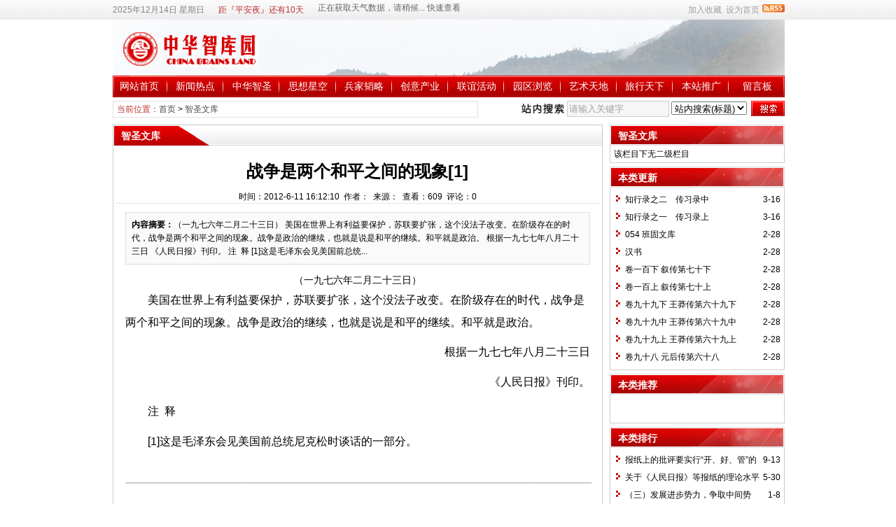

--- FILE ---
content_type: text/html
request_url: http://www.zhzky.com/news/?10744.html
body_size: 9328
content:
<!DOCTYPE html PUBLIC "-//W3C//DTD XHTML 1.0 Transitional//EN" "http://www.w3.org/TR/xhtml1/DTD/xhtml1-transitional.dtd">
<html xmlns="http://www.w3.org/1999/xhtml" class="site_show">
<head>
	<meta http-equiv="Content-Type" content="text/html; charset=gb2312">
	<meta http-equiv="X-UA-Compatible" content="IE=8" />
	<meta http-equiv="X-UA-Compatible" content="IE=EmulateIE8" />
	<title>战争是两个和平之间的现象[1]_智圣文库_中华智库园</title>
	<meta name="keywords" content="战争是两个和平之间的现象,建国以来毛泽东军事文稿" />
	<meta name="description" content="（一九七六年二月二十三日） 美国在世界上有利益要保护，苏联要扩张，这个没法子改变。在阶级存在的时代，战争是两个和平之间的现象。战争是政治的继续，也就是说是和平的继续。和平就是政治。 根据一九七七年八月二十三日 《人民日报》刊印。 注&nbsp; 释 [1]这是毛泽东会见美国前总统..." />
	

	<meta name="robots" content="all" />
	<link rel="icon" href="../favicon.ico" type="image/x-icon" />
	<link rel="shortcut icon" href="../favicon.ico" type="image/x-icon" />
	
	<link rel="alternate" type="application/rss+xml" title="中华智库园 RSS Feed" href="../rss.asp?typeStr=&maxNum=50" />
	

	<script language="javascript" type="text/javascript">
	var webTypeName='show';
	var dbPathPart='../';
	var webPathPart='../';
	var jsPathPart='../';
	</script>
	<script language="javascript" type="text/javascript" src="../configJs.asp?webName=show&v="></script>
	<script language="javascript" type="text/javascript" src="../cache/ads.js?v=20221223121421"></script>

	<link rel="stylesheet" href="../skin/default/style1.css" type="text/css" media="all" id="webSkin" />
	<link rel="stylesheet" href="../skin/navMenu12.css" type="text/css" media="all" />
		

</head>
<body oncontextmenu="return false" ondragstart="return false" onselectstart ="return false" onselect="document.selection.empty()" oncopy="document.selection.empty()" onbeforecopy="return false"><style>*{ -moz-user-select:none; }</style>

<a name="toTop"></a>
<div class="htmlBody">
<div class="topBody">
	<div class="topMenu list">
	<ul>
		<li class="a list">
			<div style="width:1200px;">
			<ul>
				<li>
					<span id="topUserBox"></span>
					
						<script language="javascript" type="text/javascript">isTopTime='1';</script><span id='topTimeBox'></span>
					
				</li>
				<li>
					
						<script language="javascript" type="text/javascript">isTopFestival='true';</script><span id='topFestivalBox'></span>
					
				</li>
				<li>
					
						<script language="javascript" type="text/javascript">isTopWeather='11';</script><span id='topWeatherBox'></span>
					
				</li>
			</ul>
			</div>
		</li>
		<li class="b">
			
			
				<img src="../inc_img/rss.gif" alt="RSS订阅" style="margin:6px 0 0 4px;cursor:pointer;float:right;" onclick="OpenPopup('rss');" />
			
			<span onclick="AddFavorite(document.location.href,document.title);" title="加入收藏" class="font1_2d pointer">加入收藏</span>&nbsp;
			<span id="setHomeA" onclick="SetHome($id('setHomeA'),document.location.href);" title="设为首页" class="font1_2d pointer">设为首页</span>
		</li>
	</ul>
	</div>
	<div class="clear"></div>
</div>
</div>

<div class="htmlBody">
<div class="topBody">
	<div class="topLogo list">
		
			<img src='../upFiles/images/logo.jpg' alt="中华智库园" title="中华智库园" /></div><div class="clear"></div>

	
		<div class="mainMenu">
			<ul class='topnav'>
<li class='b' navNum='120'>
<div class='itemMenu'><a href='../' target='_self' style=''>网站首页</a></div>
</li>
<li class='c'>&nbsp;</li>
<li class='b' navNum='1'>
<div class='itemMenu'><a href='../news/?list_1.html' target='_self' style=''>新闻热点</a></div>
<ul class='subnav'>
<li><a href='../news/?list_2.html' target='_self' style=''>要闻热帖</a></li>
<li><a href='http://blog.sina.com.cn/lovezhzky' target='_blank' style=''>博客微博</a></li>
<li><a href='../news/?list_4.html' target='_blank' style=''>新闻热议</a></li>
<li><a href='../news/?list_5.html' target='_blank' style=''>新闻热播</a></li>
<li><a href='../news/?list_6.html' target='_blank' style=''>新语热词</a></li>
<li><a href='../news/?list_118.html' target='_blank' style=''>弘扬正气</a></li>
</ul>
</li>
<li class='c'>&nbsp;</li>
<li class='b' navNum='7'>
<div class='itemMenu'><a href='../news/?list_7.html' target='_self' style=''>中华智圣</a></div>
<ul class='subnav'>
<li><a href='../news/?list_11.html' target='_self' style=''>众说智圣</a></li>
<li><a href='../news/?list_12.html' target='_self' style=''>智圣书院</a></li>
<li><a href='../news/?list_13.html' target='_self' style=''>我评智圣</a></li>
<li><a href='../news/?web_9.html' target='_self' style=''>智圣故事</a></li>
<li><a href='../news/?web_10.html' target='_self' style=''>思想高地</a></li>
<li><a href='../news/?web_14.html' target='_self' style=''>智圣文库</a></li>
</ul>
</li>
<li class='c'>&nbsp;</li>
<li class='b' navNum='15'>
<div class='itemMenu'><a href='../news/?list_15.html' target='_self' style=''>思想星空</a></div>
<ul class='subnav'>
<li><a href='../news/?list_16.html' target='_self' style=''>中华文化</a></li>
<li><a href='../news/?list_17.html' target='_self' style=''>博古通今</a></li>
<li><a href='../news/?list_18.html' target='_self' style=''>方略妙计</a></li>
<li><a href='../news/?list_19.html' target='_self' style=''>智慧人生</a></li>
<li><a href='../news/?list_20.html' target='_self' style=''>闳言高论</a></li>
<li><a href='../news/?list_117.html' target='_self' style=''>养生文化</a></li>
</ul>
</li>
<li class='c'>&nbsp;</li>
<li class='b' navNum='21'>
<div class='itemMenu'><a href='../news/?list_21.html' target='_self' style=''>兵家韬略</a></div>
<ul class='subnav'>
<li><a href='../news/?list_22.html' target='_self' style=''>古中国将帅</a></li>
<li><a href='../news/?list_23.html' target='_self' style=''>新中国将帅</a></li>
<li><a href='../news/?list_24.html' target='_self' style=''>战史经典</a></li>
<li><a href='../news/?list_112.html' target='_self' style=''>军事论坛</a></li>
</ul>
</li>
<li class='c'>&nbsp;</li>
<li class='b' navNum='25'>
<div class='itemMenu'><a href='../news/?list_25.html' target='_self' style=''>创意产业</a></div>
<ul class='subnav'>
<li><a href='../news/?list_26.html' target='_self' style=''>宏观论坛</a></li>
<li><a href='../news/?list_28.html' target='_self' style=''>热点聚焦</a></li>
<li><a href='../news/?list_29.html' target='_self' style=''>观察预测</a></li>
<li><a href='../news/?list_30.html' target='_self' style=''>出谋划策</a></li>
<li><a href='../news/?list_31.html' target='_self' style=''>企业文化</a></li>
<li><a href='../news/?list_32.html' target='_self' style=''>经济学家</a></li>
<li><a href='../news/?list_27.html' target='_self' style=''>产业战略</a></li>
</ul>
</li>
<li class='c'>&nbsp;</li>
<li class='b' navNum='33'>
<div class='itemMenu'><a href='../news/?list_33.html' target='_self' style=''>联谊活动</a></div>
<ul class='subnav'>
<li><a href='../news/?list_34.html' target='_self' style=''>红军后代联谊</a></li>
<li><a href='../news/?list_36.html' target='_self' style=''>文化俱乐部</a></li>
</ul>
</li>
<li class='c'>&nbsp;</li>
<li class='b' navNum='37'>
<div class='itemMenu'><a href='../news/?list_37.html' target='_self' style=''>园区浏览</a></div>
<ul class='subnav'>
<li><a href='../news/?web_3.html' target='_self' style=''>战略构想</a></li>
</ul>
</li>
<li class='c'>&nbsp;</li>
<li class='b' navNum='43'>
<div class='itemMenu'><a href='../news/?list_43.html' target='_self' style=''>艺术天地</a></div>
<ul class='subnav'>
<li><a href='../news/?list_44.html' target='_self' style=''>画派新风</a></li>
<li><a href='../news/?list_45.html' target='_self' style=''>歌声嘹亮</a></li>
<li><a href='../news/?list_46.html' target='_self' style=''>摄影世界</a></li>
</ul>
</li>
<li class='c'>&nbsp;</li>
<li class='b' navNum='47'>
<div class='itemMenu'><a href='../news/?list_47.html' target='_self' style=''>旅行天下</a></div>
<ul class='subnav'>
<li><a href='../news/?list_48.html' target='_self' style=''>长路行</a></li>
<li><a href='../news/?list_49.html' target='_self' style=''>特色旅行</a></li>
<li><a href='../news/?list_123.html' target='_self' style=''>文化旅游</a></li>
<li><a href='../news/?list_126.html' target='_self' style=''>雁洪讲长征</a></li>
</ul>
</li>
<li class='c'>&nbsp;</li>
<li class='b' navNum='50'>
<div class='itemMenu'><a href='../news/?list_50.html' target='_self' style=''>本站推广</a></div>
<ul class='subnav'>
<li><a href='../news/?list_51.html' target='_self' style=''>图片</a></li>
<li><a href='../news/?list_52.html' target='_self' style=''>音乐</a></li>
<li><a href='../news/?list_53.html' target='_self' style=''>视频</a></li>
</ul>
</li>
<li class='c'>&nbsp;</li>
<li class='b' navNum='121'>
<div class='itemMenu'><a href='../message.asp' target='_self' style=''>留言板</a></div>
</li>
</ul>
<div class='clear'></div>

		</div>
	
	<div class="clear"></div>
</div>
</div>

<div class="htmlBody"><div class="clear"></div>
<div class="topBody">
	<div class="adClass">
		<div class="ad3Style"><script type="text/javascript">OT_ads('ot003');</script></div>
		
		<div class="ad4Style"><script type="text/javascript">OT_ads('ot004');</script></div>
	</div>
	<div class="clear"></div>
</div>
</div>

<div class="htmlBody"><div class="clear"></div>
<div class="topBody">
	<div class="searchBox list">
	<ul>
		<li class="a">
			<span class='font2_2'>当前位置：</span><a href='../'>首页</a>&nbsp;&gt;&nbsp;<a href='../news/?list_111.html' target='_self'>智圣文库</a>

		</li>
		<li class="b">
			<div>
			<form id="referForm" name="referForm" method="get" action="" onsubmit="return CheckRefForm()">
			<input type="hidden" id="mudi2" name="mudi2" value="refer" />
			<input type="button" class="searchImg button" value="" />
			<input type="text" id="refContent" name="refContent" class="searchInput" value="" />
			<select id="refMode" name="refMode" class="searchSelect">
				<option value="theme">站内搜索(标题)</option>
				<option value="content">站内搜索(正文)</option>
				<option value="source">站内搜索(来源)</option>
				<option value="writer">站内搜索(作者)</option>
				<option value="taobao">淘宝网搜索</option>
				<option value="360buy">京东商城搜索</option>
				<option value="baidu">百度搜索</option>
				<option value="google">Google搜索</option>
			</select>
			<input type="submit" class="searchBtn button" value="" />
			</form>
			</div>
		</li>
	</ul>
	</div>
	<div class="clear"></div>

</div>
</div>
<div class="clear"></div>

<div class="htmlBody">
<div class="height10"></div>
<div class="clear"></div>

<input type="hidden" id="contentImgMaxWidth" name="contentImgMaxWidth" value="665" />
<div class="mainBody">
	<div class="areaL subWebLR">
		<div class="pageBox">
		<dl>
			<dt id='areaName'>智圣文库</dt>
			<dd class="webBox">
				<input type="hidden" id="dataType" name="dataType" value="news" />
				<input type="hidden" id="isReply" name="isReply" value="1" />
				<input type="hidden" id="infoID" name="infoID" value="10744" />
				<input type="hidden" id="isUserCheck" name="isUserCheck" value="0" />
				<input type="hidden" id="voteMode" name="voteMode" value="1" />
				<input type="hidden" id="pageValue" name="pageValue" value="0" />
				<div class="a">
					<h1>战争是两个和平之间的现象[1]</h1>
					<div class="addi2">
						时间：2012-6-11 16:12:10&nbsp;&nbsp;作者：&nbsp;&nbsp;来源：&nbsp;&nbsp;查看：<span id="infoReadNum">608</span>&nbsp;&nbsp;评论：<span id="infoReplyNum">0</span>
					</div>
					<div class="clear"></div>
				</div>

				<script language="javascript" type="text/javascript" src="../deal_js.asp?mudi=newsAddReadNum&dataID=10744&isNoReturn=0"></script>
				<div style="margin:2px 0 0 0 auto; width:688px; overflow:hidden; text-align:center;" class="adClass"><div class="ad16Style"><script type="text/javascript">OT_ads('ot016');</script></div></div>
				<div class="clear"></div>
				<div class="b">
						
					<div class="note">
						<b>内容摘要：</b>（一九七六年二月二十三日） 美国在世界上有利益要保护，苏联要扩张，这个没法子改变。在阶级存在的时代，战争是两个和平之间的现象。战争是政治的继续，也就是说是和平的继续。和平就是政治。 根据一九七七年八月二十三日 《人民日报》刊印。 注&nbsp; 释 [1]这是毛泽东会见美国前总统...
					</div>
						
					<div style="float:left; text-align:center;" class="adClass ad17Style"><script type="text/javascript">OT_ads('ot017');</script></div>

					<div id="newsContent"><p align="center">（一九七六年二月二十三日） </p>
<p style="line-height:24pt;text-indent:24pt;margin:0cm 0cm 7.8pt;font-size:12pt;">美国在世界上有利益要保护，苏联要扩张，这个没法子改变。在阶级存在的时代，战争是两个和平之间的现象。战争是政治的继续，也就是说是和平的继续。和平就是政治。 </p>
<p style="line-height:24pt;text-indent:24pt;margin:0cm 0cm 7.8pt;font-size:12pt;" align="right">根据一九七七年八月二十三日 </p>
<p style="line-height:24pt;text-indent:24pt;margin:0cm 0cm 7.8pt;font-size:12pt;" align="right">《人民日报》刊印。 </p>
<p style="line-height:24pt;text-indent:24pt;margin:0cm 0cm 7.8pt;font-size:12pt;">注&nbsp; 释 </p>
<p style="line-height:24pt;text-indent:24pt;margin:0cm 0cm 7.8pt;font-size:12pt;">[1]这是毛泽东会见美国前总统尼克松时谈话的一部分。<strong> </strong></p>
<br />
<hr style="border-bottom:#cccccc 1px dashed;border-left:#cccccc 1px dashed;border-top:#cccccc 1px dashed;border-right:#cccccc 1px dashed;" align="left" color="#cccccc" size="1" width="100%" />
<br />
<p style="line-height:24pt;margin:0cm 0cm 7.8pt;font-size:12pt;"><span style="font-family:KaiTi_GB2312;">中华智库园（www.zhzky.com）上传</span></p></div>

					<div style="margin:0 auto; width:660px; overflow:hidden; text-align:center;" class="adClass"><div class="ad10Style"><script type="text/javascript">OT_ads('ot010');</script></div></div><br />

					<div class="mark">
						<span class='font2_2'>标签：</span><a href='../news/?list_mark-%D5%BD%D5%F9%CA%C7%C1%BD%B8%F6%BA%CD%C6%BD%D6%AE%BC%E4%B5%C4%CF%D6%CF%F3.html' class='font1_2d' target='_blank' rel="nofollow">战争是两个和平之间的现象</a>&nbsp;<a href='../news/?list_mark-%BD%A8%B9%FA%D2%D4%C0%B4%C3%AB%D4%F3%B6%AB%BE%FC%CA%C2%CE%C4%B8%E5.html' class='font1_2d' target='_blank' rel="nofollow">建国以来毛泽东军事文稿</a>&nbsp;
						<div class='right' style='margin-top:8px;'><!-- Baidu Button BEGIN --><div id="bdshare" class="bdshare_t bds_tools get-codes-bdshare">	<span class="bds_more">分享到：</span>	<a class="bds_qzone">QQ空间</a>	<a class="bds_tsina">新浪微博</a>	<a class="bds_renren">人人网</a>	<a class="bds_kaixin001">开心网</a>	<a class="bds_hi">百度空间</a>	<a class="bds_hx">和讯</a>	<a class="bds_ty">天涯社区</a>	<a class="shareCount"></a></div><script type="text/javascript" id="bdshare_js" data="type=tools&uid=379763" ></script><script type="text/javascript" id="bdshell_js"></script><script type="text/javascript">	document.getElementById("bdshell_js").src = "http://bdimg.share.baidu.com/static/js/shell_v2.js?t=" + new Date().getHours();</script><!-- Baidu Button END --></div>
						<div class="clear"></div>
					</div>
					

					
				</div>

					
				
				
					<div class="c">
						上一篇：<a href='../news/?10745.html'>为方志敏〔1〕烈士墓碑题字</a><br />
						下一篇：<a href='../news/?10742.html'>关于加强电子对抗工作的批语[1]</a>
					</div>
				
			</dd>
		</dl>
		</div>
		<div class="clear"></div>

			
		<div class="markBox">
		<dl>
			<dt>相关文章</dt>
			<dd class="listArrow3">
				<ul>
					<li>
<div class='right'>&nbsp;6-12</div>
<a href='../news/?10889.html' class='font1_2' style='color:;' target='_blank' title="空军部队不要进驻朝鲜北部机场[1]">空军部队不要进驻朝鲜北部机场[1]</a>
</li>
<li>
<div class='right'>&nbsp;6-11</div>
<a href='../news/?10742.html' class='font1_2' style='color:;' target='_blank' title="关于加强电子对抗工作的批语[1]">关于加强电子对抗工作的批语[1]</a>
</li>
<li>
<div class='right'>&nbsp;6-11</div>
<a href='../news/?10741.html' class='font1_2' style='color:;' target='_blank' title="海军要努力达到奋斗目标[1]">海军要努力达到奋斗目标[1]</a>
</li>
<li>
<div class='right'>&nbsp;6-11</div>
<a href='../news/?10740.html' class='font1_2' style='color:;' target='_blank' title="苏联的战略重点在欧洲和中东[1]">苏联的战略重点在欧洲和中东[1]</a>
</li>
<li>
<div class='right'>&nbsp;6-11</div>
<a href='../news/?10738.html' class='font1_2' style='color:;' target='_blank' title="越讲缓和越要备战[1]">越讲缓和越要备战[1]</a>
</li>
<li>
<div class='right'>&nbsp;6-11</div>
<a href='../news/?10737.html' class='font1_2' style='color:;' target='_blank' title="应邀请美国国防部长访华[1]">应邀请美国国防部长访华[1]</a>
</li>
<li>
<div class='right'>&nbsp;6-11</div>
<a href='../news/?10736.html' class='font1_2' style='color:;' target='_blank' title="这个世界是不安定的[1]">这个世界是不安定的[1]</a>
</li>
<li>
<div class='right'>&nbsp;6-11</div>
<a href='../news/?10735.html' class='font1_2' style='color:;' target='_blank' title="关于三个世界划分问题[1]">关于三个世界划分问题[1]</a>
</li>
<li>
<div class='right'>&nbsp;6-11</div>
<a href='../news/?10734.html' class='font1_2' style='color:;' target='_blank' title="步调一致才能得胜利[1]">步调一致才能得胜利[1]</a>
</li>
<li>
<div class='right'>&nbsp;6-11</div>
<a href='../news/?10733.html' class='font1_2' style='color:;' target='_blank' title="向同志们做点自我批评[1]">向同志们做点自我批评[1]</a>
</li>

				</ul>
			</dd>
		</dl>
		</div>
		<div class="clear"></div>
			

			
		<a id="lastReply" name="lastReply"></a>
		<a id="backAjaxNavHeader" href="#lastReply"></a>
		<div class="replyBox">
		<dl>
			<dt>相关评论</dt>
			<dd>
				
				<div id="lastReplyBox"></div>
				<div id="replyList"></div>

				<div class="height10"></div>
				<div class="clear"></div>

				<div id="replyWrite"></div>
				
			</dd>
		</dl>
		</div>
		<div class="clear"></div>
			
	</div>
	<div class="areaR">

		<div class="adClass rightAd0 ad11Style"><script type="text/javascript">OT_ads('ot011');</script></div>
<div class="clear"></div>

	
<div class="typeBox">
<dl>
	<dt>智圣文库</dt>
	<dd class="liBox1" style="min-height:auto;height:auto;">
		<ul>
			该栏目下无二级栏目

		</ul>
	</dd>
</dl>
</div>
<div class="clear"></div>
<div class="height5"></div>
<div class="clear"></div>
	

<div class="typeBox">
<dl>
	<dt>本类更新</dt>
	<dd class="listArrow1">
		<ul>
			<ul>
<li>
<div class='right font1_2'>&nbsp;3-16</div><a href='../news/?17703.html' class='font1_2' style='color:;' target='_blank' title="知行录之二　传习录中">知行录之二　传习录中</a>
</li>
<li>
<div class='right font1_2'>&nbsp;3-16</div><a href='../news/?17682.html' class='font1_2' style='color:;' target='_blank' title="知行录之一　传习录上">知行录之一　传习录上</a>
</li>
<li>
<div class='right font1_2'>&nbsp;2-28</div><a href='../news/?17628.html' class='font1_2' style='color:;' target='_blank' title="054 班固文库">054 班固文库</a>
</li>
<li>
<div class='right font1_2'>&nbsp;2-28</div><a href='../news/?17627.html' class='font1_2' style='color:;' target='_blank' title="汉书">汉书</a>
</li>
<li>
<div class='right font1_2'>&nbsp;2-28</div><a href='../news/?17626.html' class='font1_2' style='color:;' target='_blank' title="卷一百下  叙传第七十下">卷一百下  叙传第七十下</a>
</li>
<li>
<div class='right font1_2'>&nbsp;2-28</div><a href='../news/?17625.html' class='font1_2' style='color:;' target='_blank' title="卷一百上  叙传第七十上">卷一百上  叙传第七十上</a>
</li>
<li>
<div class='right font1_2'>&nbsp;2-28</div><a href='../news/?17624.html' class='font1_2' style='color:;' target='_blank' title="卷九十九下  王莽传第六十九下">卷九十九下  王莽传第六十九下</a>
</li>
<li>
<div class='right font1_2'>&nbsp;2-28</div><a href='../news/?17623.html' class='font1_2' style='color:;' target='_blank' title="卷九十九中  王莽传第六十九中">卷九十九中  王莽传第六十九中</a>
</li>
<li>
<div class='right font1_2'>&nbsp;2-28</div><a href='../news/?17622.html' class='font1_2' style='color:;' target='_blank' title="卷九十九上  王莽传第六十九上">卷九十九上  王莽传第六十九上</a>
</li>
<li>
<div class='right font1_2'>&nbsp;2-28</div><a href='../news/?17621.html' class='font1_2' style='color:;' target='_blank' title="卷九十八  元后传第六十八">卷九十八  元后传第六十八</a>
</li>
</ul>

		</ul>
	</dd>
</dl>
</div>
<div class="clear"></div>

<div class="height5"></div>
<div class="clear"></div>
<div class="adClass rightAd0 ad15Style"><script type="text/javascript">OT_ads('ot015');</script></div>

<div class="typeBox">
<dl>
	<dt>本类推荐</dt>
	<dd class="listArrow1">
		<ul>
			<ul>
</ul>

		</ul>
	</dd>
</dl>
</div>
<div class="clear"></div>

<div class="height5"></div>
<div class="clear"></div>

<div class="typeBox">
<dl>
	<dt>本类排行</dt>
	<dd class="listArrow1">
		<ul>
			<ul>
<li>
<div class='right font1_2'>&nbsp;9-13</div><a href='../news/?13259.html' class='font1_2' style='color:;' target='_blank' title="报纸上的批评要实行“开、好、管”的方针*">报纸上的批评要实行“开、好、管”的方针*</a>
</li>
<li>
<div class='right font1_2'>&nbsp;5-30</div><a href='../news/?8313.html' class='font1_2' style='color:;' target='_blank' title="关于《人民日报》等报纸的理论水平的批语〔1〕">关于《人民日报》等报纸的理论水平的批语〔1〕</a>
</li>
<li>
<div class='right font1_2'>&nbsp;1-8</div><a href='../news/?14125.html' class='font1_2' style='color:;' target='_blank' title="（三）发展进步势力，争取中间势力，孤立顽固势力">（三）发展进步势力，争取中间势力，孤立顽固势力</a>
</li>
<li>
<div class='right font1_2'>&nbsp;1-3</div><a href='../news/?13905.html' class='font1_2' style='color:;' target='_blank' title="（三）认清中国国情，是认清中国革命一切问题的基本依据">（三）认清中国国情，是认清中国革命一切问题的基本依据</a>
</li>
<li>
<div class='right font1_2'>&nbsp;1-5</div><a href='../news/?13978.html' class='font1_2' style='color:;' target='_blank' title="（一）社会主义社会可以分为不发达和比较发达两个阶段">（一）社会主义社会可以分为不发达和比较发达两个阶段</a>
</li>
<li>
<div class='right font1_2'>&nbsp;6-7</div><a href='../news/?4974.html' class='font1_2' style='color:;' target='_blank' title="建国以来毛泽东文稿">建国以来毛泽东文稿</a>
</li>
<li>
<div class='right font1_2'>&nbsp;5-22</div><a href='../news/?7654.html' class='font1_2' style='color:;' target='_blank' title="关于调查谭世瑛的历史情况给湘乡县委的信和给谭世瑛的复信">关于调查谭世瑛的历史情况给湘乡县委的信和给谭世瑛的复信</a>
</li>
<li>
<div class='right font1_2'>&nbsp;5-31</div><a href='../news/?8624.html' class='font1_2' style='color:;' target='_blank' title="今天保护机密比过去更重要〔1〕">今天保护机密比过去更重要〔1〕</a>
</li>
<li>
<div class='right font1_2'>&nbsp;5-13</div><a href='../news/?5345.html' class='font1_2' style='color:;' target='_blank' title="中央关于印发《中共中央关于实行精兵简政、增产节约、反对贪污、反对浪费和反对官僚主义的决定》的通知和毛泽东对决定稿的批语和修改〔1〕">中央关于印发《中共中央关于实行精兵简政、增产节约、反对贪污、反对浪费和反对官僚主义的决定》的通知和毛泽东对决定稿的批语和修改〔1〕</a>
</li>
<li>
<div class='right font1_2'>&nbsp;6-10</div><a href='../news/?10556.html' class='font1_2' style='color:;' target='_blank' title="对《关于一九三一年九月至一九三五年一月期间中央路线的批判》一文〔1〕的批语〔2〕">对《关于一九三一年九月至一九三五年一月期间中央路线的批判》一文〔1〕的批语〔2〕</a>
</li>
</ul>

		</ul>
	</dd>
</dl>
</div>
<div class="clear"></div>

<div class="adClass rightAd0 ad12Style">
	<script type="text/javascript">OT_ads('ot012');</script>
</div>
<div class="clear"></div>

	</div>
	<div class="clear"></div>
</div>
</div>
<div class="clear"></div>

<div class="htmlBody">
<div class="mainBody">
	<a name="toBottom"></a>
	<div class="height1"></div>
	<div class="clear"></div>

	<div class="adClass ad13Style"><script type="text/javascript">OT_ads('ot013');</script></div>
	
	<div class='height5'></div>
<div class='clear'></div>
<div class='logoBox'>
<dl><dt></dt>
<dd><a href='http://www.jincao.com/' class='font1_2' target='_blank' title=''>中企集成</a> <span class='font1_2d'>|</span> <a href='http://cpc.people.com.cn/' class='font1_2' target='_blank' title=''>中国共产党新闻网</a> <span class='font1_2d'>|</span> <a href='http://www.crt.com.cn/' class='font1_2' target='_blank' title=''>中红网-红色旅游网</a> <span class='font1_2d'>|</span> <a href='http://www.huangpu.org.cn/' class='font1_2' target='_blank' title=''>黄埔军校同学会</a> <span class='font1_2d'>|</span> <br /></dd>
</dl>
</div>
<div class='clear'></div>


	<div class="height10"></div>
	<div class="clear"></div>

	<div class="bottomMenu">
		<a href='http://blog.sina.com.cn/lovezhzky' style='' class='font1_2' target='_blank'>中华智库园博客</a>&nbsp;-&nbsp;<a href='http://www.zhzky.com/message.asp' style='' class='font1_2' target='_blank'>我要留言</a>
	</div>

	<div class="bottomLine"></div>
	<div class="bottomCopyright">
		<p align="center">免责声明</p><p></p><p align="left">&#160;&#160;&#160; 本网站转载的所有的文章、图片、音频、视频文件等资料，均出于为公众传播有益资讯信息之目的，其版权归版权所有人所有。所采用的非本站原创文章及图片等内容无法逐一和版权者联系，若所选内容作者及编辑认为其作品不宜上本网供大家浏览，请及时用电子邮件通知我们，以便即时删除，避免给双方造成不必要的损失。</p><p align="left">邮箱：<a href="mailto:zhzky102@163.com">zhzky102@163.com</a> </p><p></p><p>&#160;</p><p><span style="font-size:14px;">主办单位：智库园（北京）国际文化有限公司&#160; 技术支持：中企集成&#160; 京公网安备：</span><a href="http://beian.miit.gov.cn" target="_blank"><span style="font-size:14px;">110108006569</span></a><span style="font-size:14px;">号</span><span style="font-size:14px;">&#160; </span><a href="https://beian.miit.gov.cn/#/Integrated/index" target="_blank"><span style="color:#000000;font-size:14px;">备案号：</span><span style="font-size:16px;">京ICP备10020766号</span></a><span style="font-size:16px;">-2</span></p>
		
		
    </div>

</div>
<div class="clear"></div>
</div>

<span class="adClass ad19Style"><script type="text/javascript">OT_ads('ot019');</script></span>




<script language="javascript" type="text/javascript" src="../js/inc/jquery1.8.2.js?v=20121106"></script>
<script language="javascript" type="text/javascript" src="../js/inc/common.js?v=4.0"></script>
<script language="javascript" type="text/javascript" src="../js/top.js?v=4.0"></script>
	
	
<script language="javascript" type="text/javascript" src="../js/replyAndMessage.js?v=4.0"></script>
<script language="javascript" type="text/javascript" src="../js/newsShow.js?v=4.0"></script>
	
	

<script language='javascript' type='text/javascript'>JsWriteBottom();</script>

</body>
</html>

--- FILE ---
content_type: text/html
request_url: http://www.zhzky.com/configJs.asp?webName=show&v=
body_size: 1935
content:
var lastDate = '';var lastMonth = '';var isAutoHomeHtml = 'false';var isTopTime = '';var isTopFestival = '';var isTopWeather = '';var jieriData = '';var todayDate = '2025-12-14';var todayMonth = '12';
// 配置参数
lastDate='2025-12-14';lastMonth='12';
// 载入今日节日
jieriData='距『平安夜』还有10天<!-- [OTCMS] -->';
// 系统参数
var SYS_isClose=20;
var SYS_closeTime='2010-10-10 14:33:58';
var SYS_closeNote="网站进行维护中";
var SYS_verCodeMode=1;
var SYS_verCodeKey1="";
var SYS_verCodeKey2="";
var SYS_referTaobao="mm_16070858_0_0";
var SYS_refer360buy="22133";
var SYS_referBaidu="sunyi3210";
var SYS_referGoogle="pub-5587033679474810";
var SYS_skinPopup='red';
var SYS_isQqServer=0;
var SYS_qqServerCode="";
var SYS_eventStr='|siteNoCopy|';
var SYS_isRobot=0;
var SYS_navMode=21;
var SYS_homeFlashMode=4;
var SYS_htmlUrlSel="1";
var SYS_newsListUrlMode="dyn-2.x";
var SYS_newsListFileName="news";
var SYS_isPcToWap=0;
var SYS_jsTimeStr="";
var SYS_adTimeStr="20221223121421";

// 会员参数
var US_isWeb=0;
var US_isUserSys=0;
var US_isLogin=1;


// 加载infoSys.js
var IS_isNewsReply=1;var IS_newsReplyMode=0;var IS_isNoCollPage=1;var IS_isInte=0;var IS_eventStr='|copy|';var IS_copyAddiStr="中华智库园：http:\/\/www.zhzky.com转载请注明出处，谢谢！";

if (typeof(SYS_isPcToWap) == "undefined"){ SYS_isPcToWap = 0; }
if (SYS_isPcToWap==1 && webTypeName=='home'){
	function GetCookieVal(offset){
		var endstr = document.cookie.indexOf (";", offset);
		if (endstr == -1)
		endstr = document.cookie.length;
		return unescape(document.cookie.substring(offset, endstr));
	}

	function GetCookie(name){
		var arg = name + "=";
		var alen = arg.length;
		var clen = document.cookie.length;
		var i = 0;
		while (i < clen){
			var j = i + alen;
			if (document.cookie.substring(i, j) == arg)
			return GetCookieVal (j);
			i = document.cookie.indexOf(" ", i) + 1;
			if (i == 0) break;
		}
		return null;
	}

	var browser = {
		versions: function () {
			var u = navigator.userAgent, app = navigator.appVersion;
			return {//移动终端浏览器版本信息 
				trident: u.indexOf('Trident') > -1, //IE内核
				presto: u.indexOf('Presto') > -1, //opera内核
				webKit: u.indexOf('AppleWebKit') > -1, //苹果、谷歌内核
				gecko: u.indexOf('Gecko') > -1 && u.indexOf('KHTML') == -1, //火狐内核
				mobile: !!u.match(/AppleWebKit.*Mobile.*/) || !!u.match(/AppleWebKit/), //是否为移动终端
				ios: !!u.match(/\(i[^;]+;( U;)? CPU.+Mac OS X/), //ios终端
				android: u.indexOf('Android') > -1 || u.indexOf('Linux') > -1, //android终端或者uc浏览器
				iPhone: u.indexOf('iPhone') > -1, //是否为iPhone或者QQHD浏览器
				iPad: u.indexOf('iPad') > -1, //是否iPad
				webApp: u.indexOf('Safari') == -1, //是否web应该程序，没有头部与底部
				winphone:u.indexOf('Windows Phone') > -1 //Windows Phone
			};
		} (),
		language: (navigator.browserLanguage || navigator.language).toLowerCase(),
		appcookie:GetCookie('wap_otcms')
	}

	var hascookie = browser.appcookie;
	var ref=document.referrer;
	if(ref.toLocaleLowerCase().indexOf("wap.asp")!=-1){ hascookie="pc"; }
	if ((hascookie==null) && ( browser.versions.android == true || browser.versions.iPhone == true || browser.versions.winphone == true)){ document.location.href = "selWapPc.asp"; }
	else if((hascookie!="pc") && ( browser.versions.android == true || browser.versions.iPhone == true || browser.versions.winphone == true)){ document.location.href = "selWapPc.asp"; }
}

--- FILE ---
content_type: text/html
request_url: http://www.zhzky.com/deal_js.asp?mudi=newsAddReadNum&dataID=10744&isNoReturn=0
body_size: 198
content:
try {document.getElementById('infoReadNum').innerHTML='609';document.getElementById('infoReplyNum').innerHTML='0';}catch (e) {}

--- FILE ---
content_type: text/html
request_url: http://www.zhzky.com/tools/weather/index11.html
body_size: 1642
content:
<!DOCTYPE html PUBLIC "-//W3C//DTD XHTML 1.0 Transitional//EN" "http://www.w3.org/TR/xhtml1/DTD/xhtml1-transitional.dtd">
<html xmlns="http://www.w3.org/1999/xhtml">
<head>
<meta http-equiv="Content-Type" content="text/html; charset=gb2312" />
<title>天气预报</title>
<meta name="keywords" content="天气预报" />
<meta name="description" content="天气预报" />
<style type="text/css">
body {font-size:12px; background:none; color:#666; font-family: Tahoma, Arial,  Helvetica, "\5b8b\4f53", sans-serif; }
img { border:0;}
ul,li,body { padding:0; margin:0;}
a { color:#666; text-decoration: none; cursor:pointer; }
a:hover { text-decoration:underline; color:#f00; }
.button { background:url(images/icons.gif) no-repeat 0 -25px; display:inline-block; height:21px; width:63px; line-height:21px; text-align:center; color:#333; font-size:12px;}
a.button:hover { background-position:0 0; color:#07519A; text-decoration:none; }
#setCityBox { zoom:1;}
#setCityBox:after {content:"\0020";display:block;clear:both;height:0;}
#setCityBox select,#setCityBox a { font-family: Tahoma, Arial,  Helvetica, "\5b8b\4f53", sans-serif; font-size:12px; margin:1px 2px 0 0; float:left;}
#setCityBox li { display:inline;list-style:none;}
#weather { height:22px; line-height:22px; *line-height:26px; overflow:hidden;}
#weather a:hover { border-bottom:1px dashed #f00; text-decoration:none;}
* html .i { position:relative; top:2px;}
</style>
<!--[if IE 7]>
<style type="text/css">
#l_city { width:80px;}
.i { vertical-align:middle;}
</style>
<![endif]-->
</head>
<body>
<div id="weather"></div>
<ul id="setCityBox" style="display:none;">
<li>
  <select id="w_pro" onchange="Weather.cp(this.value)">
    <option value="109">B 北京</option>
    <option value="117">S 上海</option>
    <option value="110">T 天津</option>
    <option value="135">C 重庆</option>
    <option value="119">A 安徽</option>
    <option value="123">F 福建</option>
    <option value="127">G 广东</option>
    <option value="128">G 广西</option>
    <option value="137">G 贵州</option>
    <option value="131">G 甘肃</option>
    <option value="111">H 河北</option>
    <option value="124">H 河南</option>
    <option value="125">H 湖北</option>
    <option value="126">H 湖南</option>
    <option value="129">H 海南</option>
    <option value="116">H 黑龙江</option>
    <option value="122">J 江西</option>
    <option value="120">J 江苏</option>
    <option value="115">J 吉林</option>
    <option value="114">L 辽宁</option>
    <option value="132">N 宁夏</option>
    <option value="113">N 内蒙古</option>
    <option value="133">Q 青海</option>
    <option value="118">S 山东</option>
    <option value="112">S 山西</option>
    <option value="130">S 陕西</option>
    <option value="136">S 四川</option>
    <option value="139">X 西藏</option>
    <option value="134">X 新疆</option>
    <option value="138">Y 云南</option>
    <option value="121">Z 浙江</option>
    <option value="140">X 香港</option>
    <option value="141">A 澳门</option>
    <option value="142">T 台湾</option>
  </select>
  <select id="w_city" onchange="Weather.cc(this.value);"></select>
  <select id="l_city"></select>
  </li>
  <li>
  <a class="button" onclick="Weather.custom()">确 定</a> <a class="button" onclick="Weather.autoLoad(this)">自动判断</a>
  </li>
</ul>
<script type="text/javascript" src="js/citys.js"></script>
<script type="text/javascript" src="js/weatherToday.js?v=20110326"></script>
</body>
</html>


--- FILE ---
content_type: text/html; Charset=gb2312
request_url: http://www.zhzky.com/news_deal.asp?mudi=vote&dataID=10744&webPathPart=../&_=1765706705244
body_size: 672
content:
请选择您看到这篇文章的心情：已有<span class='font2_2'>1</span>人表态<br /><ul><li><table cellpadding='0' cellspacing='0' onclick='VoteDeal(0)'><tr><td align='center'>1</td></tr><tr><td align='center'><div class='boxBorder'><div class='boxBlank' style='height:0px;'></div></div></td></tr><tr><td align='center'><img src='../inc_img/mood/1.gif' /></td></tr><tr><td align='center'>支持</td></tr></table></li><li><table cellpadding='0' cellspacing='0' onclick='VoteDeal(1)'><tr><td align='center'>0</td></tr><tr><td align='center'><div class='boxBorder'><div class='boxBlank' style='height:49px;'></div></div></td></tr><tr><td align='center'><img src='../inc_img/mood/2.gif' /></td></tr><tr><td align='center'>感动</td></tr></table></li><li><table cellpadding='0' cellspacing='0' onclick='VoteDeal(2)'><tr><td align='center'>0</td></tr><tr><td align='center'><div class='boxBorder'><div class='boxBlank' style='height:49px;'></div></div></td></tr><tr><td align='center'><img src='../inc_img/mood/3.gif' /></td></tr><tr><td align='center'>惊讶</td></tr></table></li><li><table cellpadding='0' cellspacing='0' onclick='VoteDeal(3)'><tr><td align='center'>0</td></tr><tr><td align='center'><div class='boxBorder'><div class='boxBlank' style='height:49px;'></div></div></td></tr><tr><td align='center'><img src='../inc_img/mood/4.gif' /></td></tr><tr><td align='center'>同情</td></tr></table></li><li><table cellpadding='0' cellspacing='0' onclick='VoteDeal(4)'><tr><td align='center'>0</td></tr><tr><td align='center'><div class='boxBorder'><div class='boxBlank' style='height:49px;'></div></div></td></tr><tr><td align='center'><img src='../inc_img/mood/5.gif' /></td></tr><tr><td align='center'>流汗</td></tr></table></li><li><table cellpadding='0' cellspacing='0' onclick='VoteDeal(5)'><tr><td align='center'>0</td></tr><tr><td align='center'><div class='boxBorder'><div class='boxBlank' style='height:49px;'></div></div></td></tr><tr><td align='center'><img src='../inc_img/mood/6.gif' /></td></tr><tr><td align='center'>鄙视</td></tr></table></li><li><table cellpadding='0' cellspacing='0' onclick='VoteDeal(6)'><tr><td align='center'>0</td></tr><tr><td align='center'><div class='boxBorder'><div class='boxBlank' style='height:49px;'></div></div></td></tr><tr><td align='center'><img src='../inc_img/mood/7.gif' /></td></tr><tr><td align='center'>愤怒</td></tr></table></li><li><table cellpadding='0' cellspacing='0' onclick='VoteDeal(7)'><tr><td align='center'>0</td></tr><tr><td align='center'><div class='boxBorder'><div class='boxBlank' style='height:49px;'></div></div></td></tr><tr><td align='center'><img src='../inc_img/mood/8.gif' /></td></tr><tr><td align='center'>难过</td></tr></table></li></ul><div class='clear'></div><script language='javascript' type='text/javascript'>try {setTimeout('VoteStyle()',500);}catch (e) {}</script>

--- FILE ---
content_type: text/html; Charset=gb2312
request_url: http://www.zhzky.com/news_deal.asp?mudi=messageSend&dataID=10744&webPathPart=../&_=1765706705245
body_size: 166
content:
<br /><center class='font1_1'>暂无评论</center>

--- FILE ---
content_type: text/html; Charset=gb2312
request_url: http://www.zhzky.com/news_deal.asp?mudi=messageWrite&dataID=10744&dataType=news&isReply=1&webPathPart=../&_=1765706705246
body_size: 989
content:
<form id='replyForm' name='replyForm' method='post' action='../news_deal.asp?mudi=message' onsubmit='return CheckReplyForm();'><script language='javascript' type='text/javascript'>document.write("<input type='hidden' name='URL' value='"+ document.location.href +"' />")</script><input type='hidden' name='dataType' value='news' /><input type='hidden' id='rndMd5' name='rndMd5' value='dfe7e98ae79d80db9905915c537fa136' /><input type='hidden' name='infoID' value='10744' /><input type='hidden' name='isReply' value='1' /><input type='hidden' id='replyContentMaxLen' name='replyContentMaxLen' value='500' /><table><tr><td align='left'><span style='font-weight:bold;' class='font2_2 pointer' id='sx'>[手写输入]</span>&nbsp;<span style='font-weight:bold;' class='font2_2 pointer' onclick="FaceShow('faceInitBox','replyContent');">[表情]</span><div id='faceInitBox' style='width:666px;display:none;overflow:hidden;'></div></td></tr><tr><td><textarea id='replyContent' name='replyContent' style='width:660px; height:80px;'></textarea></td></tr><tr><td align='left'><div class='right'><span id='conMaxLenBox' class='font2_2'></span><input type='submit' value='' class='replyBtn button' /></div><table cellpadding='0' cellspacing='0'><tr><td>评论者：<input type='text' id='replyUser' name='replyUser' value="游客" style='width:120px;' maxlength='25' />&nbsp;&nbsp;&nbsp;&nbsp;&nbsp;&nbsp;验证码：</td><td><input type='text' id='verCode' name='verCode' maxlength='16' class='text' style='width:60px;' onclick="GetVerCode('input','replyForm','verCode')" onkeyup="GetVerCode('input','replyForm','verCode')" title='如看不清验证码，可以点击验证码进行更换' />&nbsp;&nbsp;<span id='showVerCode' class='font2_2' onclick="GetVerCode('font','replyForm','verCode')" style='cursor:pointer;'>点击获取验证码</span>
</td></tr></table></td></tr></table></form>

--- FILE ---
content_type: text/css
request_url: http://www.zhzky.com/skin/navMenu12.css
body_size: 241
content:

/* 页头菜单导航及其子菜单 */
.topnav li ul.subnav {
	width:78px;
}
.topnav li ul.subnav li{
	width:78px;
}
.topnav li ul.subnav li a {
	width:78px;
}

.mainMenu .topnav .a	{ width:77.25px; }
.mainMenu .topnav .b	{ width:77.25px; }


--- FILE ---
content_type: application/x-javascript
request_url: http://www.zhzky.com/tools/weather/js/weatherToday.js?v=20110326
body_size: 3633
content:
function pngfix(c){if(window.XMLHttpRequest){return}var b="display:inline-block; "+c.style.cssText;var a='<span class="'+c.className+'" title="'+c.title+'" style="width:'+c.clientWidth+"px; height:"+c.clientHeight+"px;"+b+";filter:progid:DXImageTransform.Microsoft.AlphaImageLoader(src='"+c.src+"', sizingMethod='crop');\"></span>";c.outerHTML=a}var $=function(a){return document.getElementById(a)};var TPL='<a href="http://tool.114la.com/tianqi/#{cityid}" title="\u70b9\u51fb\u67e5\u770b\u672a\u6765\u51e0\u5929\u5929\u6c14\u9884\u62a5" target="_blank"><strong>#{city}</strong>&nbsp;<strong>\u4eca\u5929</strong>&nbsp;<img align="absmiddle" onload="pngfix(this)" class="i" src="images/i/#{img1}.png" />&nbsp;#{today}</a>&nbsp;&nbsp;<a href="javascript:void(0);" onclick="Weather.set();return false;" target="_self">[\u9009\u62e9\u57ce\u5e02]</a>';var Ylmf={Cookies:{set:function(b,d,a,e,c){if(typeof a=="undefined"){a=new Date(new Date().getTime()+1000*3600*24*365)}document.cookie=b+"="+escape(d)+((a)?"; expires="+a.toGMTString():"")+((e)?"; path="+e:"; path=/")+((c)?";domain="+c:"")},get:function(b){var a=document.cookie.match(new RegExp("(^| )"+b+"=([^;]*)(;|$)"));if(a!=null){return unescape(a[2])}return null},clear:function(a,c,b){if(this.get(a)){document.cookie=a+"="+((c)?"; path="+c:"; path=/")+((b)?"; domain="+b:"")+";expires=Fri, 02-Jan-1970 00:00:00 GMT"}}},format:function(g,c){if(arguments.length>1){var i=Ylmf.format,f=/([.*+?^=!:${}()|[\]\/\\])/g,b=(i.left_delimiter||"{").replace(f,"\\$1"),d=(i.right_delimiter||"}").replace(f,"\\$1"),j=i._r1||(i._r1=new RegExp("#"+b+"([^"+b+d+"]+)"+d,"g")),h=i._r2||(i._r2=new RegExp("#"+b+"(\\d+)"+d,"g"));if(typeof(c)=="object"){return g.replace(j,function(l,k){var m=c[k];if(typeof m=="function"){m=m(k)}return typeof(m)=="undefined"?"":m})}else{if(typeof(c)!="undefined"){var a=Array.prototype.slice.call(arguments,1),e=a.length;return g.replace(h,function(k,l){l=parseInt(l,10);return(l>=e)?k:a[l]})}}}return g},getProId:function(b){var c;for(var d=0,a=CityArr.length;d<a;++d){if(CityArr[d][0]==b&&parseInt(CityArr[d][2])<900){c=CityArr[d][2]}}return c},getCityId:function(b,d){if(!b){return false}var e;for(var c=0,a=CityArr.length;c<a;++c){if(CityArr[c][1]==b&&CityArr[c][0]==d){e=CityArr[c][2]}}return e},getCitys:function(c){if(!c){return false}var b=[];for(var d=0,a=CityArr.length;d<a;++d){if(CityArr[d][1]==c){b.push(CityArr[d])}}return b},getSelectValue:function(b){var a=b.selectedIndex,c,d;if(a>-1){c=b.options[a];d=c.innerHTML.split(" ")[1];return d}return null},ScriptLoader:{Add:function(c){if(!c||!c.src){return}var b=document.getElementsByTagName("head")[0],a=document.createElement("script");a.onload=a.onreadystatechange=function(){if(a&&a.readyState&&a.readyState!="loaded"&&a.readyState!="complete"){return}a.onload=a.onreadystatechange=a.onerror=null;a.Src="";if(!document.all){a.parentNode.removeChild(a)}a=null};a.src=c.src;a.charset=c.charset||"gb2312";b.insertBefore(a,b.firstChild)}}};var W=document.getElementById("weather");var Weather={CityCookieName:"citydata",WeatherCookieName:"weather",DefaultCity:["109","101010100","101010100","\u5317\u4eac","\u5317\u4eac"],StatIPQueue:[],StatGetQueue:[],ShowStatus:function(c){if(!c){return}var b='<a href="http://tool.114la.com/tianqi/#{cityid}" title="\u70b9\u51fb\u67e5\u770b\u672a\u6765\u51e0\u5929\u5929\u6c14\u9884\u62a5" target="_blank"><strong>#{city}</strong>&nbsp;<strong>\u4eca\u5929</strong>&nbsp;<img align="absmiddle" onload="pngfix(this)" class="i" src="images/i/#{img1}.png" />&nbsp;#{today}</a>&nbsp;&nbsp;<a href="javascript:void(0);" onclick="Weather.Set();return false;" target="_self">[\u9009\u62e9\u57ce\u5e02]</a>';var d;switch(c){case 100:d='\u6b63\u5728\u5224\u65ad\u57ce\u5e02\uff0c\u8bf7\u7a0d\u540e...&nbsp; <a href="javascript:void(0);" onclick="Weather.Set();return false;" target="_self">[\u624b\u52a8\u8bbe\u7f6e]</a> <a href="http://tool.114la.com/tianqi/" target="_blank">\u5feb\u901f\u67e5\u770b</a>';break;case 101:d="\u5224\u65ad\u57ce\u5e02\u5931\u8d25\uff0c\u9ed8\u8ba4\u4e3a\u5317\u4eac\uff0c\u8bf7\u624b\u52a8\u8bbe\u7f6e\u3002";break;case 102:d='\u6b63\u5728\u83b7\u53d6\u5929\u6c14\u6570\u636e\uff0c\u8bf7\u7a0d\u5019... <a href="http://tool.114la.com/tianqi/" target="_blank">\u5feb\u901f\u67e5\u770b</a>';break;case 404:d='\u5f88\u62b1\u6b49\uff0c\u6682\u65e0\u8be5\u57ce\u5e02\u5929\u6c14\u6570\u636e\u3002<a href="javascript:void(0);" onclick="Weather.Set();return false;" target="_self">[\u9009\u62e9\u5176\u5b83\u57ce\u5e02]</a>';break;case 500:d='\u670d\u52a1\u5668\u9519\u8bef\u6216\u672c\u5730\u7f51\u7edc\u8fc7\u6162\u3002<a href="###" onclick="window.location.reload();">[\u70b9\u51fb\u91cd\u8bd5]</a>';break;case 200:var a=arguments[1];d=Ylmf.format(b,{cityid:a[3],city:a[0],today:a[1],tomorrow:a[2],img1:a[4],img2:a[5]});break}W.innerHTML=d},Ip2City:function(c){this.ShowStatus(100);Ylmf.ScriptLoader.Add({src:"http://api.114la.com/ip",charset:"gb2312"});var a=this;if(typeof b!="undefined"){window.clearTimeout(b)}var b=window.setTimeout(function(){Ylmf.Cookies.clear(this.CityCookieName);c&&c(a.DefaultCity)},3000);window.ILData_callback=function(){if(typeof(ILData)!="undefined"){if(typeof b!="undefined"){window.clearTimeout(b)}if(ILData[2]&&ILData[3]){var d=Ylmf.getProId(ILData[2]);var f=Ylmf.getCityId(d,ILData[3]);var e=[d,f,f,ILData[2],ILData[3]];Ylmf.Cookies.set(a.CityCookieName,e);c&&c(e)}}}},Get:function(e){if(!e){return}var b=e.slice(3,7);var f=this.ShowStatus;var d=this;f(102);if(typeof a!="undefined"){window.clearTimeout(a)}var a=window.setTimeout(function(){f(500);Ylmf.Cookies.clear(this.CityCookieName)},5000);var c="http://weather.api.114la.com/"+b+"/"+e+".txt";c+="?"+parseInt(Math.random()*99);if(!Ylmf.Cookies.get(this.WeatherCookieName)){}Ylmf.ScriptLoader.Add({src:c.toString(),charset:"utf-8"});window.Ylmf.getWeather=function(h){window.clearTimeout(a);if(typeof(h)=="object"&&typeof(h)!="undefined"&&typeof(h.weatherinfo)!="undefined"&&h.weatherinfo!=false){var i=[h.weatherinfo.temp1+"&nbsp;"+h.weatherinfo.weather1,h.weatherinfo.temp2+"&nbsp;"+h.weatherinfo.weather2];var g=[h.weatherinfo.city,i[0],i[1],e,h.weatherinfo.img1,h.weatherinfo.img3];if(g){Weather.ShowStatus(200,g);Ylmf.Cookies.set(d.WeatherCookieName,1)}}else{if(h.weatherinfo==false){Weather.ShowStatus(404)}}}},Init:function(){var c=this.CityCookieName;var b=this;if(Ylmf.Cookies.get(this.CityCookieName)){var a=Ylmf.Cookies.get(this.CityCookieName).split(",");if(!a[2]){Ylmf.Cookies.clear(this.CityCookieName);b.Init()}this.Get(a[2])}else{this.Ip2City(function(d){var e=Ylmf.Cookies.get(b.CityCookieName);if(e){e=e.split(",");b.Get(e[2])}else{b.Get(d[2])}})}},getAreas:function(c,b){var a=c.slice(3,7);Ylmf.ScriptLoader.Add({src:"http://weather.api.114la.com/"+a+"/"+a+".txt",charset:"utf-8"});Ylmf.getAreaCity=function(d){if(typeof(d)=="object"&&typeof(d.result)!="undefined"&&typeof(d.result[0][0])!="undefined"){b(d.result)}}},initCitys:function(b){if(!b){return}$("w_city").innerHTML="";for(var d=0,a=CityArr.length;d<a;++d){var c=CityArr[d];if(c[1]==b){var e=document.createElement("option");e.value=c[2];e.innerHTML=c[3]+"&nbsp;"+c[0];$("w_city").appendChild(e)}}$("w_city").selectedIndex=0},initAreaCitys:function(b,a){$("l_city").innerHTML="";this.getAreas(b,function(g){for(var e=0,c=g.length;e<c;++e){var d=g[e];var f=document.createElement("option");if(d[0]==b){f.selected=true}f.value=d[0];f.innerHTML=d[2]+"&nbsp;"+d[1];$("l_city").appendChild(f)}if(a){a()}})},Set:function(){W.style.display="none";$("setCityBox").style.display="";var a=Ylmf.Cookies.get(this.CityCookieName);if(a){a=a.split(",")}else{a=this.DefaultCity}$("w_pro").value=a[0];this.initCitys(a[0]);$("w_city").value=a[1];this.initAreaCitys(a[2])},cp:function(a){this.initCitys(a);$("w_city").selectedIndex=0;this.cc($("w_city").value)},cc:function(a){this.initAreaCitys(a,function(){})},custom:function(){var a=Ylmf.Cookies.get(this.CityCookieName);if(a){a=a.split(",")}else{a=this.DefaultCity}var b=[$("w_pro").value,$("w_city").value,$("l_city").value?$("l_city").value:$("w_city").value,Ylmf.getSelectValue($("w_pro")),Ylmf.getSelectValue($("w_city"))];if(a[2]!=b[2]){this.Get(b[2]);Ylmf.Cookies.set(this.CityCookieName,b)}$("setCityBox").style.display="none";W.style.display=""},autoLoad:function(){Ylmf.Cookies.clear(this.CityCookieName);Ylmf.Cookies.clear(this.WeatherCookieName);window.location.reload()}};Weather.Init();


--- FILE ---
content_type: application/x-javascript
request_url: http://www.zhzky.com/cache/ads.js?v=20221223121421
body_size: 2101
content:
var showHiddenAd=false;
function OT_ads(str){
switch (str){
case 'ot001':
if (showHiddenAd==true){
document.writeln("<script language=\"javascript\" type=\"text\/javascript\" src=\"http:\/\/otcms.com\/ads2.asp?adType=2&adDate=20120229&adID=1\"><\/script>");
}
break;

case 'ot002':
if (showHiddenAd==true){
document.writeln("<script language=\"javascript\" type=\"text\/javascript\" src=\"http:\/\/otcms.com\/ads2.asp?adType=2&adDate=20120229&adID=2\"><\/script>");
}
break;

case 'ot003':
if (showHiddenAd==true){
document.writeln("<script language=\"javascript\" type=\"text\/javascript\" src=\"http:\/\/otcms.com\/ads2.asp?adType=2&amp;adDate=20120229&amp;adID=3\"><\/script>");
}
break;

case 'ot004':
if (showHiddenAd==true){
document.writeln("<script language=\"javascript\" type=\"text\/javascript\" src=\"http:\/\/otcms.com\/ads2.asp?adType=2&adDate=20120229&adID=4\"><\/script>");
}
break;

case 'ot005':
if (showHiddenAd==true){
document.writeln("<img src=\""+ webPathPart +"upFiles\/infoImg\/2020012142943581.jpg\" border=\"0\" \/>");
}
break;

case 'ot006':
if (showHiddenAd==true){
document.writeln("<script language=\"javascript\" type=\"text\/javascript\" src=\"http:\/\/otcms.com\/ads2.asp?adType=2&adDate=20120229&adID=6\"><\/script>");
}
break;

case 'ot007':
if (showHiddenAd==true){
document.writeln("<script language=\"javascript\" type=\"text\/javascript\" src=\"http:\/\/otcms.com\/ads2.asp?adType=2&adDate=20120229&adID=7\"><\/script>");
}
break;

case 'ot008':
if (showHiddenAd==true){
document.writeln("<script language=\"javascript\" type=\"text\/javascript\" src=\"http:\/\/otcms.com\/ads2.asp?adType=2&adDate=20120229&adID=8\"><\/script>");
}
break;

case 'ot009':
document.writeln("<p><a href=\"http:\/\/www.zhzky.com\/news\/?1201.html\" target=\"_blank\"><img border=\"0\" src=\""+ webPathPart +"upFiles\/infoImg\/2012080581939217.jpg\" \/><\/a><\/p>");
document.writeln("<p>&nbsp;<\/p>");
document.writeln("<p><a href=\"http:\/\/www.zhzky.com\/news\/?2218.html\" target=\"_blank\"><img border=\"0\" src=\""+ webPathPart +"upFiles\/infoImg\/2012051147325189.jpg\" \/><\/a><\/p>");
document.writeln("<p>&nbsp;<\/p>");
document.writeln("<p><a href=\"http:\/\/www.zhzky.com\/news\/?1201.html\" target=\"_blank\"><\/a><\/p>");
document.writeln("<p><a href=\"http:\/\/www.zhzky.com\/news\/?2218.html\" target=\"_blank\"><\/a><\/p>");
document.writeln("<p><a href=\"http:\/\/www.zhzky.com\/news\/?2213.html\" target=\"_blank\"><img border=\"0\" src=\""+ webPathPart +"upFiles\/infoImg\/2012080578431329.jpg\" \/><\/a><\/p>");
document.writeln("<p>&nbsp;<\/p>");
document.writeln("<p><a href=\"http:\/\/www.zhzky.com\/news\/?14963.html\" target=\"_blank\"><img border=\"0\" src=\""+ webPathPart +"upFiles\/infoImg\/2013060776816577.jpg\" \/><\/a><\/p>");
document.writeln("<p>&nbsp;<\/p>");
document.writeln("<p>&nbsp; &nbsp; &nbsp;&nbsp;<img border=\"0\" src=\""+ webPathPart +"upFiles\/infoImg\/2016081438915069.jpg\" \/><\/p>");
break;

case 'ot010':
if (showHiddenAd==true){
document.writeln("<script language=\"javascript\" type=\"text\/javascript\" src=\"http:\/\/otcms.com\/ads2.asp?adType=2&adDate=20120229&adID=10\"><\/script>");
}
break;

case 'ot011':
if (showHiddenAd==true){
document.writeln("<script language=\"javascript\" type=\"text\/javascript\" src=\"http:\/\/otcms.com\/ads2.asp?adType=2&adDate=20120229&adID=11\"><\/script>");
}
break;

case 'ot012':
if (showHiddenAd==true){
document.writeln("<script language=\"javascript\" type=\"text\/javascript\" src=\"http:\/\/otcms.com\/ads2.asp?adType=2&adDate=20120229&adID=12\"><\/script>");
}
break;

case 'ot013':
if (showHiddenAd==true){
document.writeln("<script language=\"javascript\" type=\"text\/javascript\" src=\"http:\/\/otcms.com\/ads2.asp?adType=2&adDate=20120229&adID=13\"><\/script>");
}
break;

case 'ot014':
if (showHiddenAd==true){
document.writeln("<script language=\"javascript\" type=\"text\/javascript\" src=\"http:\/\/otcms.com\/ads2.asp?adType=2&adDate=20120229&adID=14\"><\/script>");
}
break;

case 'ot015':
if (showHiddenAd==true){
document.writeln("<script language=\"javascript\" type=\"text\/javascript\" src=\"http:\/\/otcms.com\/ads2.asp?adType=2&adDate=20120229&adID=15\"><\/script>");
}
break;

case 'ot016':
if (showHiddenAd==true){
document.writeln("<script language=\"javascript\" type=\"text\/javascript\" src=\"http:\/\/otcms.com\/ads2.asp?adType=2&adDate=20120229&adID=16\"><\/script>");
}
break;

case 'ot017':
if (showHiddenAd==true){
document.writeln("<script language=\"javascript\" type=\"text\/javascript\" src=\"http:\/\/otcms.com\/ads2.asp?adType=2&adDate=20120229&adID=17\"><\/script>");
}
break;

case 'ot018':
if (showHiddenAd==true){
document.writeln("<script language=\"javascript\" type=\"text\/javascript\" src=\"http:\/\/otcms.com\/ads2.asp?adType=2&adDate=20120229&adID=18\"><\/script>");
}
break;

case 'ot019':
if (showHiddenAd==true){
document.writeln("<p>");
document.writeln("<script language=\"javascript\" type=\"text\/javascript\" src=\"http:\/\/otcms.com\/ads2.asp?adType=2&amp;adDate=20120229&amp;adID=19\"><\/script>");
document.writeln("<\/p>");
}
break;

case 'ot020':
if (showHiddenAd==true){
document.writeln("");
}
break;

case 'ot021':
if (showHiddenAd==true){
document.writeln("<script language=\"javascript\" type=\"text\/javascript\" src=\"http:\/\/otcms.com\/ads2.asp?adType=2&adDate=20120229&adID=21\"><\/script>");
}
break;

case 'ot051':
if (showHiddenAd==true){
document.writeln("<p>");
document.writeln("<script language=\"javascript\" type=\"text\/javascript\" src=\"http:\/\/otcms.com\/ads2.asp?adType=2&amp;adDate=20120229&amp;adID=51\"><\/script>");
document.writeln("&nbsp;<\/p>");
}
break;

case 'ot052':
document.writeln("<DIV style=\"PADDING-LEFT: 63px; BACKGROUND: url(http:\/\/www.zhzky.com\/upFiles\/infoImg\/2012070973619857.jpg) no-repeat; WIDTH: 714px; HEIGHT: 124px\" ;>&nbsp; <table class=\"ke-zeroborder\" style=\"width:620px;\" bordercolor=\"#000000\" cellspacing=\"0\" cellpadding=\"0\" border=\"0\">");
document.writeln("<tbody>");
document.writeln("<tr>");
document.writeln("<td style=\"background:url(http:\/\/www.zhzky.com\/upFiles\/infoImg\/2012061484884857.jpg) no-repeat;width:22px;line-height:15px;padding-top:12px;height:95px;\" valign=\"top\">");
document.writeln("<p align=\"center\"><a href=\"http:\/\/www.zhzky.com\/news\/?11825.html\" target=\"_blank\">姜尚文库<\/a><\/p>");
document.writeln("<\/td>");
document.writeln("<td style=\"background:url(http:\/\/www.zhzky.com\/upFiles\/infoImg\/2012061484884857.jpg) no-repeat;width:22px;line-height:15px;padding-top:12px;height:95px;\" valign=\"top\">");
document.writeln("<p align=\"center\"><a href=\"http:\/\/www.zhzky.com\/news\/?11822.html\" target=\"_blank\">老子文库<\/a><\/p>");
document.writeln("<\/td>");
document.writeln("<td style=\"background:url(http:\/\/www.zhzky.com\/upFiles\/infoImg\/2012061484884857.jpg) no-repeat;width:22px;line-height:15px;padding-top:12px;height:95px;\" valign=\"top\">");
document.writeln("<p align=\"center\"><a href=\"http:\/\/www.zhzky.com\/news\/?3917.html\" target=\"_blank\">孔子文库<\/a><\/p>");
document.writeln("<\/td>");
document.writeln("<td style=\"background:url(http:\/\/www.zhzky.com\/upFiles\/infoImg\/2012061484884857.jpg) no-repeat;width:22px;line-height:15px;padding-top:12px;height:95px;\" valign=\"top\">");
document.writeln("<p align=\"center\"><a href=\"http:\/\/www.zhzky.com\/news\/?3363.html\" target=\"_blank\">孙武文库<\/a><\/p>");
document.writeln("<\/td>");
document.writeln("<td style=\"background:url(http:\/\/www.zhzky.com\/upFiles\/infoImg\/2012061484884857.jpg) no-repeat;width:22px;line-height:15px;padding-top:12px;height:95px;\" valign=\"top\">");
document.writeln("<p align=\"center\"><a href=\"http:\/\/www.zhzky.com\/news\/?4010.html\" target=\"_blank\">墨子文库<\/a><\/p>");
document.writeln("<\/td>");
document.writeln("<td style=\"background:url(http:\/\/www.zhzky.com\/upFiles\/infoImg\/2012061484884857.jpg) no-repeat;width:22px;line-height:15px;padding-top:12px;height:95px;\" valign=\"top\">");
document.writeln("<p align=\"center\">孟子文库<\/p>");
document.writeln("<\/td>");
document.writeln("<td style=\"background:url(http:\/\/www.zhzky.com\/upFiles\/infoImg\/2012061484884857.jpg) no-repeat;width:22px;line-height:15px;padding-top:12px;height:95px;\" valign=\"top\">");
document.writeln("<p align=\"center\">庄子文库<\/p>");
document.writeln("<\/td>");
document.writeln("<td style=\"background:url(http:\/\/www.zhzky.com\/upFiles\/infoImg\/2012061484884857.jpg) no-repeat;width:22px;line-height:15px;padding-top:12px;height:95px;\" valign=\"top\">");
document.writeln("<p align=\"center\">荀子文库<\/p>");
document.writeln("<\/td>");
document.writeln("<td style=\"background:url(http:\/\/www.zhzky.com\/upFiles\/infoImg\/2012061484884857.jpg) no-repeat;width:22px;line-height:15px;padding-top:12px;height:95px;\" valign=\"top\">");
document.writeln("<p align=\"center\">韩非文库<\/p>");
document.writeln("<\/td>");
document.writeln("<td style=\"background:url(http:\/\/www.zhzky.com\/upFiles\/infoImg\/2012061484884857.jpg) no-repeat;width:22px;line-height:15px;padding-top:12px;height:95px;\" valign=\"top\">");
document.writeln("<p style=\"line-height:14px;\" align=\"center\">董仲舒文库<\/p>");
document.writeln("<\/td>");
document.writeln("<td style=\"background:url(http:\/\/www.zhzky.com\/upFiles\/infoImg\/2012061484884857.jpg) no-repeat;width:22px;line-height:15px;padding-top:12px;height:95px;\" valign=\"top\">");
document.writeln("<p style=\"line-height:14px;\" align=\"center\"><a href=\"http:\/\/www.zhzky.com\/news\/?4162.html\" target=\"_blank\">司马迁文库<\/a><\/p>");
document.writeln("<\/td>");
document.writeln("<td style=\"background:url(http:\/\/www.zhzky.com\/upFiles\/infoImg\/2012061484884857.jpg) no-repeat;width:22px;line-height:15px;padding-top:12px;height:95px;\" valign=\"top\">");
document.writeln("<p align=\"center\">王充文库<\/p>");
document.writeln("<\/td>");
document.writeln("<td style=\"background:url(http:\/\/www.zhzky.com\/upFiles\/infoImg\/2012061484884857.jpg) no-repeat;width:22px;line-height:15px;padding-top:12px;height:95px;\" valign=\"top\">");
document.writeln("<p style=\"line-height:14px;\" align=\"center\">诸葛亮文库<\/p>");
document.writeln("<\/td>");
document.writeln("<td style=\"background:url(http:\/\/www.zhzky.com\/upFiles\/infoImg\/2012061484884857.jpg) no-repeat;width:22px;line-height:15px;padding-top:12px;height:95px;\" valign=\"top\">");
document.writeln("<p align=\"center\">惠能文库<\/p>");
document.writeln("<\/td>");
document.writeln("<td style=\"background:url(http:\/\/www.zhzky.com\/upFiles\/infoImg\/2012061484884857.jpg) no-repeat;width:22px;line-height:15px;padding-top:12px;height:95px;\" valign=\"top\">");
document.writeln("<p align=\"center\">王安石文库<\/p>");
document.writeln("<\/td>");
document.writeln("<td style=\"background:url(http:\/\/www.zhzky.com\/upFiles\/infoImg\/2012061484884857.jpg) no-repeat;width:22px;line-height:15px;padding-top:12px;height:95px;\" valign=\"top\">");
document.writeln("<p align=\"center\">朱熹文库<\/p>");
document.writeln("<\/td>");
document.writeln("<td style=\"background:url(http:\/\/www.zhzky.com\/upFiles\/infoImg\/2012061484884857.jpg) no-repeat;width:22px;line-height:15px;padding-top:12px;height:95px;\" valign=\"top\">");
document.writeln("<p align=\"center\">刘基文库<\/p>");
document.writeln("<\/td>");
document.writeln("<td style=\"background:url(http:\/\/www.zhzky.com\/upFiles\/infoImg\/2012061484884857.jpg) no-repeat;width:22px;line-height:15px;padding-top:12px;height:95px;\" valign=\"top\">");
document.writeln("<p style=\"line-height:14px;\" align=\"center\">王守仁文库<\/p>");
document.writeln("<\/td>");
document.writeln("<td style=\"background:url(http:\/\/www.zhzky.com\/upFiles\/infoImg\/2012061484884857.jpg) no-repeat;width:22px;line-height:15px;padding-top:12px;height:95px;\" valign=\"top\">");
document.writeln("<p style=\"line-height:14px;\" align=\"center\">李贽文库<\/p>");
document.writeln("<td style=\"background:url(http:\/\/www.zhzky.com\/upFiles\/infoImg\/2012061484884857.jpg) no-repeat;width:22px;line-height:15px;padding-top:12px;height:95px;\" valign=\"top\">");
document.writeln("<p style=\"line-height:14px;\" align=\"center\">顾炎武文库<\/p>");
document.writeln("<\/td>");
document.writeln("<td style=\"background:url(http:\/\/www.zhzky.com\/upFiles\/infoImg\/2012061484884857.jpg) no-repeat;width:22px;line-height:15px;padding-top:12px;height:95px;\" valign=\"top\">");
document.writeln("<p style=\"line-height:14px;\" align=\"center\">王夫之文库<\/p>");
document.writeln("<\/td>");
document.writeln("<td style=\"background:url(http:\/\/www.zhzky.com\/upFiles\/infoImg\/2012061484884857.jpg) no-repeat;width:22px;line-height:15px;padding-top:12px;height:95px;\" valign=\"top\">");
document.writeln("<p style=\"line-height:14px;\" align=\"center\">黄宗羲文库<\/p>");
document.writeln("<\/td>");
document.writeln("<td style=\"background:url(http:\/\/www.zhzky.com\/upFiles\/infoImg\/2012061484884857.jpg) no-repeat;width:22px;line-height:15px;padding-top:12px;height:95px;\" valign=\"top\">");
document.writeln("<p align=\"center\">魏源文库<\/p>");
document.writeln("<\/td>");
document.writeln("<td style=\"background:url(http:\/\/www.zhzky.com\/upFiles\/infoImg\/2012061484884857.jpg) no-repeat;width:22px;line-height:15px;padding-top:12px;height:95px;\" valign=\"top\">");
document.writeln("<p style=\"line-height:14px;\" align=\"center\"><a href=\"http:\/\/www.zhzky.com\/news\/?12998.html\" target=\"_blank\">曾国藩文库<\/a><\/p>");
document.writeln("<\/td>");
document.writeln("<\/td>");
document.writeln("<td style=\"background:url(http:\/\/www.zhzky.com\/upFiles\/infoImg\/2012061484884857.jpg) no-repeat;width:22px;line-height:15px;padding-top:12px;height:95px;\" valign=\"top\">");
document.writeln("<p align=\"center\">章太炎文库<\/p>");
document.writeln("<\/td>");
document.writeln("<td style=\"background:url(http:\/\/www.zhzky.com\/upFiles\/infoImg\/2012061484884857.jpg) no-repeat;width:22px;line-height:15px;padding-top:12px;height:95px;\" valign=\"top\">");
document.writeln("<p align=\"center\"><a href=\"http:\/\/www.zhzky.com\/news\/?12084.html\" target=\"_blank\">鲁迅文库<\/a><\/p>");
document.writeln("<\/td>");
document.writeln("<td style=\"background:url(http:\/\/www.zhzky.com\/upFiles\/infoImg\/2012061484884857.jpg) no-repeat;width:22px;line-height:15px;padding-top:12px;height:95px;\" valign=\"top\">");
document.writeln("<p style=\"line-height:14px;\" align=\"center\"><a href=\"http:\/\/www.zhzky.com\/news\/?13205.html\" target=\"_blank\">胡适文库<\/a><\/p>");
document.writeln("<\/td>");
document.writeln("<td style=\"background:url(http:\/\/www.zhzky.com\/upFiles\/infoImg\/2012061484884857.jpg) no-repeat;width:22px;line-height:15px;padding-top:12px;height:95px;\" valign=\"top\">");
document.writeln("<p style=\"line-height:14px;\" align=\"center\"><a href=\"http:\/\/www.zhzky.com\/news\/?2343.html\" target=\"_blank\">毛泽东文库<\/a><\/p>");
document.writeln("<\/td>");
document.writeln("<\/tr>");
document.writeln("<\/tbody>");
document.writeln("<\/table>");
document.writeln("<\/div>");
break;

case 'ot053':
if (showHiddenAd==true){
document.writeln("<script language=\"javascript\" type=\"text\/javascript\" src=\"http:\/\/otcms.com\/ads2.asp?adType=2&adDate=20120229&adID=53\"><\/script>");
}
break;

case 'ot054':
if (showHiddenAd==true){
document.writeln("<script language=\"javascript\" type=\"text\/javascript\" src=\"http:\/\/otcms.com\/ads2.asp?adType=2&adDate=20110930&adID=54\"><\/script>");
}
break;

case 'ot055':
if (showHiddenAd==true){
document.writeln("<script language=\"javascript\" type=\"text\/javascript\" src=\"http:\/\/otcms.com\/ads2.asp?adType=2&adDate=20120229&adID=55\"><\/script>");
}
break;

case 'ot056':
if (showHiddenAd==true){
document.writeln("<script language=\"javascript\" type=\"text\/javascript\" src=\"http:\/\/otcms.com\/ads2.asp?adType=2&adDate=20120229&adID=56\"><\/script>");
}
break;

case 'ot057':
if (showHiddenAd==true){
document.writeln("<script language=\"javascript\" type=\"text\/javascript\" src=\"http:\/\/otcms.com\/ads2.asp?adType=2&adDate=20120229&adID=57\"><\/script>");
}
break;

case 'ot058':
if (showHiddenAd==true){
document.writeln("<script language=\"javascript\" type=\"text\/javascript\" src=\"http:\/\/otcms.com\/ads2.asp?adType=2&adDate=20120229&adID=58\"><\/script>");
}
break;

case 'ot059':
if (showHiddenAd==true){
document.writeln("<script language=\"javascript\" type=\"text\/javascript\" src=\"http:\/\/otcms.com\/ads2.asp?adType=2&adDate=20120229&adID=59\"><\/script>");
}
break;

case 'ot060':
if (showHiddenAd==true){
document.writeln("<script language=\"javascript\" type=\"text\/javascript\" src=\"http:\/\/otcms.com\/ads2.asp?adType=2&adDate=20120229&adID=60\"><\/script>");
}
break;

case 'ot061':
if (showHiddenAd==true){
document.writeln("<script language=\"javascript\" type=\"text\/javascript\" src=\"http:\/\/otcms.com\/ads2.asp?adType=2&adDate=20120229&adID=61\"><\/script>");
}
break;

case 'ot062':
if (showHiddenAd==true){
document.writeln("<script language=\"javascript\" type=\"text\/javascript\" src=\"http:\/\/otcms.com\/ads2.asp?adType=2&adDate=20120229&adID=62\"><\/script>");
}
break;

case 'ot063':
if (showHiddenAd==true){
document.writeln("<script language=\"javascript\" type=\"text\/javascript\" src=\"http:\/\/otcms.com\/ads2.asp?adType=2&adDate=20120229&adID=63\"><\/script>");
}
break;

case 'ot064':
if (showHiddenAd==true){
document.writeln("<script language=\"javascript\" type=\"text\/javascript\" src=\"http:\/\/otcms.com\/ads2.asp?adType=2&adDate=20120229&adID=64\"><\/script>");
}
break;

case 'ot065':
if (showHiddenAd==true){
document.writeln("<script language=\"javascript\" type=\"text\/javascript\" src=\"http:\/\/otcms.com\/ads2.asp?adType=2&adDate=20120229&adID=65\"><\/script>");
}
break;

case 'ot066':
if (showHiddenAd==true){
document.writeln("<script language=\"javascript\" type=\"text\/javascript\" src=\"http:\/\/otcms.com\/ads2.asp?adType=2&adDate=20120229&adID=66\"><\/script>");
}
break;

case 'ot067':
if (showHiddenAd==true){
document.writeln("<script language=\"javascript\" type=\"text\/javascript\" src=\"http:\/\/otcms.com\/ads2.asp?adType=2&adDate=20120229&adID=67\"><\/script>");
}
break;

case 'ot068':
if (showHiddenAd==true){
document.writeln("<script language=\"javascript\" type=\"text\/javascript\" src=\"http:\/\/otcms.com\/ads2.asp?adType=2&adDate=20120229&adID=68\"><\/script>");
}
break;

case 'ot069':
if (showHiddenAd==true){
document.writeln("<script language=\"javascript\" type=\"text\/javascript\" src=\"http:\/\/otcms.com\/ads2.asp?adType=2&adDate=20120229&adID=69\"><\/script>");
}
break;

case 'ot070':
if (showHiddenAd==true){
document.writeln("<script language=\"javascript\" type=\"text\/javascript\" src=\"http:\/\/otcms.com\/ads2.asp?adType=2&adDate=20120229&adID=70\"><\/script>");
}
break;

case 'ot022':
if (showHiddenAd==true){
document.writeln("<script language=\"javascript\" type=\"text\/javascript\" src=\"http:\/\/otcms.com\/ads2.asp?adType=2&adDate=20120229&adID=22\"><\/script>");
}
break;

case 'ot023':
if (showHiddenAd==true){
document.writeln("");
}
break;

}
}document.writeln("<style type=\'text\/css\'>.ad9Style {margin-top:0px;margin-right:0px;margin-bottom:0px;margin-left:0px;}.ad52Style {margin-top:0px;margin-right:0px;margin-bottom:0px;margin-left:0px;}<\/style>");

--- FILE ---
content_type: application/x-javascript
request_url: http://www.zhzky.com/js/top.js?v=4.0
body_size: 592
content:

var refContentDef = "请输入关键字";


// 初始化
$(function (){
//window.onload=function(){
	WinLoadRun("");

	if (typeof(SYS_navMode)=="undefined"){ SYS_navMode=21; }
	if (SYS_navMode>0){
		// 导航菜单子菜单
		$("ul.topnav li.b").mouseover(function() {
			if (SYS_navMode==21){
				$(this).find("ul.subnav").slideDown('fast').show();

				$(this).hover(function() {
				}, function(){	
					$(this).find("ul.subnav").slideUp('slow');
				});
			}else if (SYS_navMode==22 || SYS_navMode==23){
				$('.mainMenu .subMenu p').css("display","none");
				$('#subnav_'+ $(this).attr("navNum")).css("display","");

				if (SYS_navMode==22){
					$('.mainMenu').hover(function() { 
					}, function(){
						$('.mainMenu .subMenu p').css("display","none");
						$('#subnav_0').css("display","");
					});
				}
			}

		}).hover(function() { 
			$(this).addClass("subhover");
		}, function(){
			$(this).removeClass("subhover");
		});
		
	}

//}
});


--- FILE ---
content_type: application/x-javascript
request_url: http://www.zhzky.com/tools/weather/js/citys.js
body_size: 5630
content:
var CityArr = [
["CategoryName","ParentId","Id"],
["华北地区","0","1"],
["北京","1","109"],
["北京","109","101010100","B"],
["天津","1","110"],
["天津","110","101030100","T"],
["河北","1","111"],
["石家庄","111","101090101","S"],
["保定","111","101090201","B"],
["承德市","111","101090402","C"],
["沧州","111","101090701","C"],
["衡水","111","101090801","H"],
["邯郸","111","101091001","H"],
["廊坊","111","101090601","L"],
["秦皇岛","111","101091101","Q"],
["唐山","111","101090501","T"],
["邢台","111","101090901","X"],
["张家口","111","101090301","Z"],
["山西","1","112"],
["太原","112","101100101","T"],
["长治","112","101100501","C"],
["大同","112","101100201","D"],
["晋中","112","101100401","J"],
["晋城","112","101100601","J"],
["临汾","112","101100701","L"],
["吕梁","112","101101100","L"],
["忻州","112","101101001","X"],
["阳泉","112","101100301","Y"],
["运城","112","101100801","Y"],
["朔州","112","101100901","Y"],
["内蒙古","1","113"],
["呼和浩特","113","101080101","H"],
["阿拉善左旗","113","101081201","A"],
["包头","113","101080201","B"],
["赤峰","113","101080601","C"],
["鄂尔多斯","113","101080701","E"],
["呼伦贝尔","113","101081000","H"],
["集宁","113","101080401","J"],
["临河","113","101080801","L"],
["通辽","113","101080501","T"],
["乌海","113","101080301","W"],
["乌兰浩特","113","101081101","W"],
["锡林浩特","113","101080901","X"],
["东北地区","0","2"],
["辽宁","2","114"],
["沈阳","114","101070101","S"],
["鞍山","114","101070301","A"],
["本溪","114","101070501","B"],
["朝阳","114","101071201","C"],
["大连","114","101070201","D"],
["丹东","114","101070601","D"],
["抚顺","114","101070401","F"],
["阜新","114","101070901","F"],
["葫芦岛","114","101071401","H"],
["锦州","114","101070701","J"],
["辽阳","114","101071001","L"],
["盘锦","114","101071301","P"],
["铁岭","114","101071101","T"],
["营口","114","101070801","Y"],
["吉林","2","115"],
["长春","115","101060101","C"],
["白城","115","101060601","B"],
["白山","115","101060901","B"],
["吉林","115","101060201","J"],
["辽源","115","101060701","L"],
["四平","115","101060401","S"],
["松原","115","101060801","S"],
["通化","115","101060501","T"],
["延吉","115","101060301","Y"],
["黑龙江","2","116"],
["哈尔滨","116","101050101","H"],
["大兴安岭","116","101050701","D"],
["大庆","116","101050901","D"],
["黑河","116","101050601","H"],
["鹤岗","116","101051201","H"],
["佳木斯","116","101050401","J"],
["鸡西","116","101051101","J"],
["牡丹江","116","101050301","M"],
["齐齐哈尔","116","101050201","Q"],
["七台河","116","101051002","Q"],
["绥化","116","101050501","S"],
["伊春","116","101050801","Y"],
["双鸭山","116","101051301","S"],
["华东地区","0","3"],
["上海","3","117"],
["上海","117","101020100","S"],
["山东","3","118"],
["济南","118","101120101","J"],
["滨州","118","101121101","B"],
["德州","118","101120401","D"],
["东营","118","101121201","D"],
["菏泽","118","101121001","H"],
["济宁","118","101120701","J"],
["临沂","118","101120901","L"],
["莱芜","118","101121601","L"],
["聊城","118","101121701","L"],
["青岛","118","101120201","Q"],
["潍坊","118","101120601","W"],
["威海","118","101121301","W"],
["烟台","118","101120501","Y"],
["日照","118","101121501","R"],
["泰安","118","101120801","T"],
["淄博","118","101120301","Z"],
["枣庄","118","101121401","Z"],
["安徽","3","119"],
["合肥","119","101220101","H"],
["安庆","119","101220601","A"],
["蚌埠","119","101220201","B"],
["亳州","119","101220901","B"],
["滁州","119","101221101","C"],
["巢湖","119","101221601","C"],
["池州","119","101221701","C"],
["阜阳","119","101220801","F"],
["淮南","119","101220401","H"],
["黄山","119","101221001","H"],
["淮北","119","101221201","H"],
["六安","119","101221501","L"],
["马鞍山","119","101220501","M"],
["宿州","119","101220701","S"],
["铜陵","119","101221301","T"],
["芜湖","119","101220301","W"],
["宣城","119","101221401","X"],
["江苏","3","120"],
["南京","120","101190101","N"],
["常州","120","101191101","C"],
["南通","120","101190501","N"],
["淮安","120","101190901","H"],
["连云港","120","101191001","L"],
["苏州","120","101190401","S"],
["宿迁","120","101191301","S"],
["泰州","120","101191201","T"],
["无锡","120","101190201","W"],
["徐州","120","101190801","X"],
["扬州","120","101190601","Y"],
["盐城","120","101190701","Y"],
["镇江","120","101190301","Z"],
["浙江","3","121"],
["杭州","121","101210101","H"],
["湖州","121","101210201","H"],
["嘉兴","121","101210301","J"],
["金华","121","101210901","J"],
["丽水","121","101210801","L"],
["宁波","121","101210401","N"],
["衢州","121","101211001","Q"],
["绍兴","121","101210501","S"],
["台州","121","101210601","T"],
["温州","121","101210701","W"],
["舟山","121","101211101","Z"],
["江西","3","122"],
["南昌","122","101240101","N"],
["抚州","122","101240401","F"],
["赣州","122","101240701","G"],
["九江","122","101240201","J"],
["吉安","122","101240601","J"],
["景德镇","122","101240801","J"],
["萍乡","122","101240901","P"],
["上饶","122","101240301","S"],
["新余","122","101241001","X"],
["宜春","122","101240501","Y"],
["鹰潭","122","101241101","Y"],
["福建","3","123"],
["福州","123","101230101","F"],
["龙岩","123","101230701","L"],
["宁德","123","101230301","N"],
["南平","123","101230901","N"],
["莆田","123","101230401","P"],
["泉州","123","101230501","Q"],
["三明","123","101230801","S"],
["厦门","123","101230201","X"],
["漳州","123","101230601","Z"],
["中南地区","0","4"],
["河南","4","124"],
["郑州","124","101180101","Z"],
["安阳","124","101180201","A"],
["鹤壁","124","101181201","H"],
["焦作","124","101181101","J"],
["济源","124","101181801","J"],
["开封","124","101180801","K"],
["洛阳","124","101180901","L"],
["漯河","124","101181501","L"],
["南阳","124","101180701","N"],
["平顶山","124","101180501","P"],
["濮阳","124","101181301","P"],
["商丘","124","101181001","S"],
["三门峡","124","101181701","S"],
["信阳","124","101180601","X"],
["新乡","124","101180301","X"],
["许昌","124","101180401","X"],
["周口","124","101181401","Z"],
["驻马店","124","101181601","Z"],
["湖北","4","125"],
["武汉","125","101200101","W"],
["鄂州","125","101200301","E"],
["恩施","125","101201001","E"],
["黄冈","125","101200501","H"],
["黄石","125","101200601","H"],
["荆州","125","101200801","J"],
["荆门","125","101201401","J"],
["潜江","125","101201701","Q"],
["十堰","125","101201101","S"],
["神农架","125","101201201","S"],
["随州","125","101201301","S"],
["天门","125","101201501","T"],
["襄樊","125","101200201","X"],
["孝感","125","101200401","X"],
["咸宁","125","101200701","X"],
["仙桃","125","101201601","X"],
["宜昌","125","101200901","Y"],
["湖南","4","126"],
["长沙","126","101250101","C"],
["郴州","126","101250501","C"],
["常德","126","101250601","C"],
["衡阳","126","101250401","H"],
["怀化","126","101251201","H"],
["吉首","126","101251501","J"],
["娄底","126","101250801","L"],
["黔阳","126","101251301","Q"],
["邵阳","126","101250901","S"],
["湘潭","126","101250201","X"],
["益阳","126","101250701","Y"],
["岳阳","126","101251001","Y"],
["永州","126","101251401","Y"],
["株洲","126","101250301","Z"],
["张家界","126","101251101","Z"],
["广东","4","127"],
["广州","127","101280101","G"],
["潮州","127","101281501","C"],
["东莞","127","101281601","D"],
//["东沙岛","127","101282105","D"],
["佛山","127","101280800","F"],
["惠州","127","101280301","H"],
["河源","127","101281201","H"],
["江门","127","101281101","J"],
["揭阳","127","101281901","J"],
["梅州","127","101280401","M"],
["茂名","127","101282001","M"],
["清远","127","101281301","Q"],
["韶关","127","101280201","S"],
["汕头","127","101280501","S"],
["深圳","127","101280601","S"],
["汕尾","127","101282101","S"],
["云浮","127","101281401","Y"],
["阳江","127","101281801","Y"],
["珠海","127","101280701","Z"],
["肇庆","127","101280901","Z"],
["湛江","127","101281001","Z"],
["中山","127","101281701","Z"],
["广西","4","128"],
["南宁","128","101300101","N"],
["北海","128","101301301","B"],
["百色","128","101301001","B"],
["崇左","128","101300201","C"],
["防城港","128","101301401","F"],
["桂林","128","101300501","G"],
["贵港","128","101300801","G"],
["贺州","128","101300701","H"],
["河池","128","101301201","H"],
["柳州","128","101300301","L"],
["来宾","128","101300401","L"],
["钦州","128","101301101","Q"],
["梧州","128","101300601","W"],
["玉林","128","101300901","Y"],
["海南","4","129"],
["海口","129","101310101","H"],
["白沙","129","101310907","B"],
["保亭","129","101311614","B"],
["澄迈","129","101310604","C"],
["昌江","129","101310806","C"],
["东方","129","101310402","D"],
["儋州","129","101310705","D"],
["定安","129","101311109","D"],
["临高","129","101310503","L"],
["陵水","129","101311816","L"],
["乐东","129","101312321","L"],
["琼山","129","101310102","Q"],
["琼中","129","101310208","Q"],
["琼海","129","101311311","Q"],
["清兰","129","101311513","Q"],
["南沙岛","129","101312220","N"],
["三亚","129","101310301","S"],
["珊瑚岛","129","101312018","S"],
["屯昌","129","101311210","T"],
["通什","129","101312422","T"],
["文昌","129","101311412","W"],
["万宁","129","101311715","W"],
["西沙","129","101311917","X"],
["永署礁","129","101312119","Y"],
["西北地区","0","5"],
["陕西","5","130"],
["西安","130","101110101","X"],
["安康","130","101110701","A"],
["宝鸡","130","101110901","B"],
["汉中","130","101110801","H"],
["商洛","130","101110601","S"],
["铜川","130","101111001","T"],
["渭南","130","101110501","W"],
["咸阳","130","101110200","X"],
["延安","130","101110300","Y"],
["榆林","130","101110401","Y"],
["甘肃","5","131"],
["兰州","131","101160101","L"],
["白银","131","101161301","B"],
["定西","131","101160201","D"],
["合作","131","101161201","H"],
["金昌","131","101160601","J"],
["酒泉","131","101160801","J"],
["临夏","131","101161101","L"],
["平凉","131","101160301","P"],
["庆阳","131","101160401","Q"],
["天水","131","101160901","T"],
["武威","131","101160501","W"],
["武都","131","101161001","W"],
["张掖","131","101160701","Z"],
["宁夏","5","132"],
["银川","132","101170101","Y"],
["固原","132","101170401","G"],
["石嘴山","132","101170201","S"],
["吴忠","132","101170301","W"],
["中卫","132","101170501","Z"],
["青海","5","133"],
["西宁","133","101150101","X"],
["果洛","133","101150501","G"],
["海西","133","101150701","H"],
["海北","133","101150801","H"],
["海东","133","101150201","H"],
["黄南","133","101150301","H"],
["海南","133","101150401","H"],
["玉树","133","101150601","Y"],
["新疆","5","134"],
["乌鲁木齐","134","101130101","W"],
["阿勒泰","134","101131401","A"],
["阿图什","134","101131501","A"],
["阿克苏","134","101130801","A"],
["阿拉尔","134","101130701","A"],
["博乐","134","1011301601","B"],
["昌吉","134","101130401","C"],
["哈密","134","101131201","H"],
["和田","134","101131301","H"],
["克拉玛依","134","101130201","K"],
["喀什","134","101130901","K"],
["库尔勒","134","101130601","K"],
["石河子","134","101130301","S"],
["吐鲁番","134","101130501","T"],
["塔城","134","101131101","T"],
["伊宁","134","101131001","Y"],
["西南地区","0","6"],
["重庆","6","135"],
["重庆","135","101040100","C"],
["四川","6","136"],
["成都","136","101270101","C"],
["阿坝","136","101271901","A"],
["巴中","136","101270901","B"],
["德阳","136","101272001","D"],
["达州","136","101270601","D"],
["广元","136","101272101","G"],
["甘孜","136","101271801","G"],
["泸州","136","101271001","L"],
["乐山","136","101271401","L"],
["凉山","136","101271601","L"],
["眉山","136","101271501","M"],
["绵阳","136","101270401","M"],
["南充","136","101270501","N"],
["内江","136","101271201","N"],
["攀枝花","136","101270201","P"],
["遂宁","136","101270701","S"],
["广安","136","101270801","G"],
["雅安","136","101271701","Y"],
["宜宾","136","101271101","Y"],
["资阳","136","101271301","Z"],
["自贡","136","101270301","Z"],
["贵州","6","137"],
["贵阳","137","101260101","G"],
["安顺","137","101260301","A"],
["毕节","137","101260701","B"],
["都匀","137","101260401","D"],
["凯里","137","101260501","K"],
["六盘水","137","101260801","L"],
["铜仁","137","101260601","T"],
["遵义","137","101260201","Z"],
["黔西","137","101260901","Q"],
["云南","6","138"],
["昆明","138","101290101","K"],
["保山","138","101290501","B"],
["楚雄","138","101290801","C"],
["大理","138","101290201","D"],
["德宏","138","101291501","D"],
["红河","138","101290301","H"],
["景洪","138","101291601","J"],
["临沧","138","101291101","L"],
["丽江","138","101291401","L"],
["怒江","138","101291201","N"],
["曲靖","138","101290401","Q"],
["思茅","138","101290901","S"],
["文山","138","101290601","W"],
["玉溪","138","101290701","Y"],
["昭通","138","101291001","Z"],
["中甸","138","101291301","Z"],
["西藏","6","139"],
["拉萨","139","101140101","L"],
["阿里","139","101140701","A"],
["昌都","139","101140501","C"],
["林芝","139","101140401","L"],
["那曲","139","101140601","N"],
["日喀则","139","101140201","R"],
["山南","139","101140301","S"],
["港澳台","0","7"],
["香港","7","140"],
["香港","140","101320101","X"],
["澳门","7","141"],
["澳门","141","101330101","A"],
["台湾","7","142"],
["台北县","142","101340101","T"],
["高雄","142","101340201","G"],
["花莲","142","101341001","H"],
["嘉义","142","101340901","J"],
["马公","142","101340801","M"],
["彭佳屿","142","101341201","P"],
["台南","142","101340301","T"],
["台中","142","101340401","T"],
["桃园","142","101340501","T"],
["台东","142","101341101","T"],
["新竹县","142","101340601","X"],
["宜兰","142","101340701","Y"]
]


--- FILE ---
content_type: application/x-javascript
request_url: http://www.zhzky.com/js/inc/common.js?v=4.0
body_size: 12213
content:
// 获取元素id
function $id(str){
	return document.getElementById(str);
}

// 获取元素name
function $name(str){
	return document.getElementsByName(str);
}

// 把Option的text值覆盖toID文本框
// 应用例子 onchange="OptionTextTo('labItemID','labItemName');"
function OptionTextTo(sourceID,toID){
	document.getElementById(toID).value=document.getElementById(sourceID).options[document.getElementById(sourceID).selectedIndex].text;
}


// 计算字符串的字节数
/*function Str_Byte(str){
	strLen = str.length;
	//str=str.replace(/[^\w\u4E00-\u9FA5]/g, '')
	str=str.replace(/[^\x00-\xff]/g, '');
	strLen2 = str.length;
	strTotalLen = strLen2 + (strLen - strLen2) * 2;
	return strTotalLen;
}*/

// 判断是否含特殊符号
function Str_IsSign(str){
	var txt=new RegExp("[ ,\\`,\\~,\\!,\\@,\#,\\$,\\%,\\^,\\+,\\*,\\&,\\\\,\\/,\\?,\\|,\\:,\\.,\\<,\\>,\\{,\\},\\(,\\),\\',\\;,\\=,\"]");
    //特殊字符正则表达式
    if (txt.test(str)){
        return true;
    }else{
		return false;
	}
}


// 计算字符串的字节数
function Str_Byte(str){
	var newStr = 0;
//	newStr=str.replace(/[^\u7F51\u949B\u5DE5\u4F5C\u5BA4]/g, '***');
	newStr=str.replace(/[^\u0000-\u00ff]/g, '***');
	return newStr.length;
}

// 检测邮箱的合法性。不合法，返回-1
function IsMail(str){
	if (str.search(/^\w+((-\w+)|(\.\w+))*\@[A-Za-z0-9]+((\.|-)[A-Za-z0-9]+)*\.[A-Za-z0-9]+$/)!=-1){
		return true;
	}else{
		return false;
	}
}

// 检测文件框是否为图片文件
function IsImgFile(fileValue){
	var re = new RegExp("\.(gif|jpg|jpeg|png|bmp)","ig");
	return re.test(fileValue)
}


// 过滤字符串
// 应用例子 onkeyup="if (this.value!=FiltChar(this.value)){this.value=FiltChar(this.value)}"
// 应用例子 onkeyup="this.value=FiltChar(this.value)"
function FiltChar(str){
	return str.replace(/[^\w\u4E00-\u9FA5]/g, '');
}


// 过滤小数
// 应用例子 onkeyup="if (this.value!=FiltDecimal(this.value)){this.value=FiltDecimal(this.value)}"
// 应用例子 onkeyup="this.value=FiltDecimal(this.value)"
function FiltDecimal(str){
	return str.replace(/[^\d*\.?\d{0,2}$]/g,'')
}

// 过滤整数
// 应用例子 onkeyup="if (this.value!=FiltInt(this.value)){this.value=FiltInt(this.value)}"
// 应用例子 onkeyup="this.value=FiltInt(this.value)"
function FiltInt(str){
	return str.replace(/\D/g,'')
}

// 加载JS文件
function LoadJsFile(fileId,filePath,mode){
	var scriptTag = document.getElementById(fileId);
	var headObj = document.getElementsByTagName('head').item(0);
	if(scriptTag){
		if (mode==1){
			headObj.removeChild(scriptTag);
			jsFile = document.createElement('script');
			jsFile.src = filePath;
			jsFile.type = 'text/javascript';
//			jsFile.defer = 'defer';
			jsFile.id = fileId;
			headObj.appendChild(jsFile);
		}
	}else{
		jsFile = document.createElement('script');
		jsFile.src = filePath;
		jsFile.type = 'text/javascript';
//		jsFile.defer = 'defer';
		jsFile.id = fileId;
		headObj.appendChild(jsFile);
	}
}

// 加载CSS文件
function LoadCssFile(fileId,filePath,mode){
	var cssTag = document.getElementById(fileId);
	var headObj = document.getElementsByTagName('head').item(0);
	if(cssTag){
		if (mode==1){
			headObj.removeChild(cssTag);
			cssFile = document.createElement('link');
			cssFile.href = filePath;
			cssFile.rel = 'stylesheet';
			cssFile.type = 'text/css';
			cssFile.id = fileId;
			headObj.appendChild(cssFile);
		}
	}else{
		cssFile = document.createElement('link');
		cssFile.href = filePath;
		cssFile.rel = 'stylesheet';
		cssFile.type = 'text/css';
		cssFile.id = fileId;
		headObj.appendChild(cssFile);
	}
} 




// 下拉框内容载入数组变量
function SelectOptionArr(selectName){
	var SelectOptionArray = new Array();

	for (soi=0; soi<document.getElementById(selectName).options.length; soi++){
		SelectOptionArray[document.getElementById(selectName).options[soi].value] = document.getElementById(selectName).options[soi].text;
	}
	return SelectOptionArray;
}

// 下拉框内容检索
function SelectOptionSearch(sourceID,selectName,arrObj){
	document.getElementById(selectName).options.length=0;
	for (var key in arrObj){
		if (arrObj[key].lastIndexOf(document.getElementById(sourceID).value)>=0){
			document.getElementById(selectName).options.add(new Option(arrObj[key],key));
		}
	}
}

// 清理下拉框内容
function SelectOptionClear(selectName,defText){
	document.getElementById(selectName).options.length=0; 
	document.getElementById(selectName).options.add(new Option(defText,""));
	document.getElementById(selectName).value = "";
}

// 光标待的地方添加字符串
function FocusAddText(inputId,str){
	var ubb=document.getElementById(inputId);
	var ubbLength=ubb.value.length;
	ubb.focus();
	if(typeof document.selection !="undefined"){
		document.selection.createRange().text=str;  
	}else{
		ubb.value=ubb.value.substr(0,ubb.selectionStart)+str+ubb.value.substring(ubb.selectionStart,ubbLength);
	}
}


// 复制内容(获取ID所在的value)
function ValueToCopy(id){
	copy = $id(id).value
	if (window.clipboardData){
		window.clipboardData.setData("Text", copy);
	}else if (window.netscape){
		netscape.security.PrivilegeManager.enablePrivilege('UniversalXPConnect');
		var clip = Components.classes['@mozilla.org/widget/clipboard;1'].createInstance(Components.interfaces.nsIClipboard);
		if (!clip) return;
		var trans = Components.classes['@mozilla.org/widget/transferable;1'].createInstance(Components.interfaces.nsITransferable);
		if (!trans) return;
		trans.addDataFlavor('text/unicode');
		var str = new Object();
		var len = new Object();
		var str = Components.classes["@mozilla.org/supports-string;1"].createInstance(Components.interfaces.nsISupportsString);
		var copytext=copy;
		str.data=copytext;
		trans.setTransferData("text/unicode",str,copytext.length*2);
		var clipid=Components.interfaces.nsIClipboard;
		if (!clip) return false;
		clip.setData(trans,null,clipid.kGlobalClipboard);
	}
	alert("复制成功")
	return false;
}



if (typeof(webPathPart) == "undefined"){ webPathPart = ""; }

// 改变验证码
function ChangeCode(){
	try {
		$id("showcode").src=webPathPart +"inc/VerCode"+ SYS_verCodeMode +".asp?mudi="+ Math.random();
		$id("verCode").value = "";
		$id("verCode").focus();
	}catch (e) {}
}

// 点击验证码框获取验证码
function GetVerCode(str,lyjForm,lyjId){
	try {
		if ($id("showVerCode").innerHTML.lastIndexOf('VerCode')==-1){
			$id("showVerCode").innerHTML = "<img id='showcode' src='"+ webPathPart +"inc/VerCode"+ SYS_verCodeMode +".asp?mudi="+ Math.random() +"' align='top' style='cursor:pointer;' onclick='ChangeCode()' alt='点击更换' />";	
		}else if (str == "change"){
			ChangeCode();
		}
	}catch (e) {}
}


// Ajax导航链接
function AjaxNavHref(){
	var outputID = arguments[0] ? arguments[0] : "";
	var urlStr = arguments[1] ? arguments[1] : "";
	var pageNum = arguments[2] ? arguments[2] : "";

	if (outputID==""){ outputID="dialogBody"; }
	if (urlStr==""){ urlStr=document.location.href; }
	if (! isNaN(parseInt(pageNum))){ pageNum="&page="+ pageNum; }else{ pageNum=""; }

	document.getElementById(outputID).innerHTML="<br /><br /><center style='font-size:14px;'><img src='"+ webPathPart +"inc_img/onload.gif' style='margin-right:5px;' />数据加载中...</center><br /><br />";
	$.ajaxSetup({cache:false});
	$.get(webPathPart + urlStr + pageNum, function(result){
		document.getElementById(outputID).innerHTML=result;
		try {
			backNavBtn = document.getElementById("backAjaxNavHeader").href;
			if (backNavBtn.indexOf ("#")!=-1){
				webCurrUrl = document.location.href;
				if (webCurrUrl.indexOf ("#")>-1){
					webCurrUrl=webCurrUrl.substring(0,webCurrUrl.lastIndexOf("#"));
				}
				webCurrUrl=webCurrUrl +"#"+ backNavBtn.substring(backNavBtn.lastIndexOf("#")+1,backNavBtn.length);
//				alert(webCurrUrl);
				document.getElementById("backAjaxNavHeader").href = webCurrUrl;
				setTimeout("document.getElementById('backAjaxNavHeader').click();",300);
			}
		}catch (e) {}
	});

}


// 分页链接
function ListPageHref(pageNum,mode1Url){
	if (pageNum<2){
		pageUrl = mode1Url.replace("_[page]","").replace("[page]",pageNum);
		if (pageUrl.substr(pageUrl.length-10)=="index.html"){ pageUrl = pageUrl.substr(0,pageUrl.length-10); }
		document.location.href=pageUrl;
	}else{
		document.location.href=mode1Url.replace("[page]",pageNum);
	}
}

function WebCurrAnchor(str){
	webCurrUrl = document.location.href;
	if (webCurrUrl.indexOf ("#")>-1){
		document.location.href=webCurrUrl.substring(0,webCurrUrl.lastIndexOf("#")) +"#"+ str;
	}else{
		document.location.href=webCurrUrl +"#"+ str;
	}
}


var isJsPopup=false,isJsNicEdit=false,isJsUsers=false,isJsUsersCenter=false;

// popup加载
function CheckJsPopup(){
	if (isJsPopup==false){
		LoadJsFile("popupJs",webPathPart +"tools/popup/popup.js",0);
		LoadCssFile("popupCss",webPathPart +"tools/popup/popup.css",0);
		LoadCssFile("popupStyleCss",webPathPart +"tools/popup/skin/"+ SYS_skinPopup +"/style.css",0);
	isJsPopup=true;
	}
}

// 编辑器加载
function CheckJsNicEdit(){
	if (isJsNicEdit==false){
		LoadJsFile("kindeditorJs",webPathPart +"tools/kindeditor/kindeditor-min.js",0);
	isJsNicEdit=true;
	}
}

// 会员JS加载
function CheckJsUsers(){
	if (isJsUsers==false){
		LoadJsFile("usersJs",webPathPart +"js/users.js",0);
		LoadJsFile("usersCenterJs",webPathPart +"js/usersCenter.js",0);
	isJsUsers=true;
	}
}



// 顶部会员专区
function TopUser(){
	$.ajaxSetup({cache:false});
	$.get(webPathPart +"users.asp", function(result){
		document.getElementById("topUserBox").innerHTML = result.replace(/\"\+ webPathPart \+\"/g,webPathPart);
	});

	return false;

}

// 顶部时间
function TopTime(){
	var day = new Array();
	day[0] = "星期日";
	day[1] = "星期一";
	day[2] = "星期二";
	day[3] = "星期三";
	day[4] = "星期四";
	day[5] = "星期五";
	day[6] = "星期六";
	var now = new Date();
	var yy = now.getFullYear();
	var mo = now.getMonth()+1;
	var dd = now.getDate();
	var ww = day[now.getDay()];
	var hh = now.getHours();
	var mm = now.getMinutes();
	var ss = now.getTime() % 60000;
	ss = (ss - (ss % 1000)) / 1000;
	var cl = '';
	if (now.getDay() == 0) cl = '';
	if (now.getDay() == 6) cl = '';
	$id('topTimeBox').innerHTML = '<span style=\'color:#848484;\'>'+ cl +yy + '年' + mo + '月' + dd + '日&nbsp;' + ww + '</span>';
}

// 顶部节日
function TopFestival(){
	$id('topFestivalBox').innerHTML = jieriData;
}

// 顶部114啦天气预报
function Weather114la(num){
	$id('topWeatherBox').innerHTML = "<iframe width='540' height='22' frameborder='0' scrolling='no' allowtransparency='true' src='"+ webPathPart +"tools/weather/index"+ num +".html'></iframe>";
}


// 加入收藏夹
function AddFavorite(sURL, sTitle){    
	try{
		window.external.addFavorite(sURL, sTitle);
	}catch (e){
		try{
			window.sidebar.addPanel(sTitle, sURL, "");
		}catch (e){
			alert("加入收藏失败，请使用Ctrl+D进行添加");
		}
	}
}

// 设为首页
function SetHome(obj,vrl){
	try{
		obj.style.behavior='url(#default#homepage)';obj.setHomePage(vrl);
	}catch(e){
		if(window.netscape) {
			try {
				netscape.security.PrivilegeManager.enablePrivilege("UniversalXPConnect");
			}catch (e){
				alert("此操作被浏览器拒绝！\n请在浏览器地址栏输入“about:config”并回车\n然后将 [signed.applets.codebase_principal_support]的值设置为'true',双击即可。");
			}
			var prefs = Components.classes['@mozilla.org/preferences-service;1'].getService(Components.interfaces.nsIPrefBranch);
			prefs.setCharPref('browser.startup.homepage',vrl);
		}
	}
}

// QQ客服执行
function qqServerStart(){
	try {
		var destDiv = $("#qqServerBox");
		destDiv.css('display', '');
		var startPos = destDiv.position().top;
		var divHeight = destDiv.outerHeight();
		
		$(window).scroll(function (){
			scrTop = $(window).scrollTop();
			if( startPos < scrTop){
				topPos = startPos+(scrTop - startPos)+50;
				$("#qqServerBox").css("position", "absolute").css("top", topPos +"px").css('zIndex', '500');
			}
		});
	}catch (e) {}
}

// QQ客服伸缩点击
function qqServerClick(){
	if( $(".qqServer-open").css("display") == "none" ){
		$(".qqServer-open").css("display","");
		$(".qqServer-close").css("display","none");
	}else{
		$(".qqServer-open").css("display","none");
		$(".qqServer-close").css("display","");
	}
}



// 页头搜索框显示默认值
function RefFormWord(){
	if ($id('refContent').value == ''){
		$id('refContent').value = refContentDef;
		$id('refContent').style.color = '#a59ea3';
	}
}
// 页头搜索框不显示默认值
function RefFormNoWord(){
	if ($id('refContent').value == refContentDef){
		$id('refContent').value = '';
		$id('refContent').style.color = '#000000';
	}
}

// 页头搜索表单检测
function CheckRefForm(){
	refContStr = $id("refContent").value;
	if (refContStr == '' || refContStr == refContentDef){
		alert("请输入要搜索的关键字");
		//$id("refContent").value='';$id("refContent").focus();
		return false;
	}
	switch ($id("refMode").value){
		case "theme": case "content": case "source": case "writer": 
			$.ajaxSetup({cache:false});
			$.get(webPathPart +"read.asp?mudi=getUrlencode&str="+ escape(refContStr), function(result){
				refContEncodeStr=result;
//				if (SYS_newsListUrlMode=="static-3.x"){
//					document.location.href=jsPathPart + SYS_newsListFileName +"/list_refer-"+ $id("refMode").value +"-"+ refContEncodeStr +".html";
//				}else 
				if (SYS_newsListUrlMode=="dyn-2.x" || SYS_newsListUrlMode=="html-2.x" || SYS_newsListUrlMode=="static-3.x"){
					if (typeof(SYS_htmlUrlSel)=="undefined"){ SYS_htmlUrlSel=""; }
					if (SYS_htmlUrlSel!="1"){ SYS_newsListFileName="news"; }
					document.location.href=jsPathPart +"news/?list_refer-"+ $id("refMode").value +"-"+ refContEncodeStr +".html";
				}else{
					document.location.href=jsPathPart +"newsList.asp?typeStr=refer&refType="+ $id("refMode").value +"&refContent="+ refContEncodeStr;
				}
			});
			break;
	
		case "taobao":
			if (typeof(SYS_referTaobao)=="undefined"){ SYS_referTaobao=""; }
			var a=window.open("http://z.alimama.com/tksEncrypt.php?q="+ refContStr +"&cat=0&pid="+ SYS_referTaobao +"&unid=&commend=all&search_type=auction&user_action=initiative&f=D9_5_1&at_topsearch=1&sid=%2810742bc12b9bb7514f168aa823f34e31%29&sort=&spercent=0&st=0");
			break;
	
		case "360buy":
			if (typeof(SYS_refer360buy)=="undefined"){ SYS_refer360buy=""; }
			var a=window.open("http://click.union.360buy.com/JdClick/?keyword="+ refContStr +"&unionId="+ SYS_refer360buy +"&t=5&to=http%3A%2F%2Fsearch.360buy.com%2FSearch");
			break;
	
		case "baidu":
			if (typeof(SYS_referBaidu)=="undefined"){ SYS_referBaidu=""; }
			var a=window.open("http://www.baidu.com/baidu?word="+ encodeURI(refContStr) +"&tn="+ SYS_referBaidu +"&fyb=0&tr=mk3SLVN4HKm&ie=utf-8");
			break;
	
		case "google":
			if (typeof(SYS_referGoogle)=="undefined"){ SYS_referGoogle=""; }
			if (SYS_referGoogle==""){
				var a=window.open("http://www.google.com.hk/#hl=zh-CN&source=hp&q="+ encodeURI(refContStr));
			}else{
				var a=window.open("http://www.google.com/cse?cx=partner-"+ SYS_referGoogle +"%3Ahhvo4r1heos&ie=UTF-8&q="+ encodeURI(refContStr));
			}
			break;

	}
	return false;
}


// 全局执行内容
function WinLoadRun(str){
	if (typeof(SYS_isClose)=="undefined"){ SYS_isClose=20; }
	if (SYS_isClose==20){			// 网站开启
		
	}else if (SYS_isClose==10){		// 网站关闭
		document.write(""+
		"<!DOCTYPE html PUBLIC \"-//W3C//DTD XHTML 1.0 Transitional//EN\" \"http://www.w3.org/TR/xhtml1/DTD/xhtml1-transitional.dtd\">"+
		"<html xmlns=\"http://www.w3.org/1999/xhtml\"  xml:lang=\"zh-CN\" lang=\"zh-CN\">"+
		"<head>"+
			"<title>网站暂时关闭中...</title>"+
		"</head>"+
		"<body>"+
			"<table align='center' cellpadding='0' cellspacing='0'><tr><td align='left' style='font-size:14px;'>"+ SYS_closeNote +"</td></tr></table>"+
		"</body>"+
		"</html>");
	}

	if (US_isUserSys==1 && US_isLogin==1){ TopUser(); }
	if (isTopTime!=""){ TopTime(); }
	if (isTopFestival=="true"){ TopFestival(); }
	if (isTopWeather!=""){ Weather114la(isTopWeather); }

	try {
		// 初始化搜索框
		RefFormWord();
		$('#refContent').blur(function (){
			RefFormWord();
		});
		$('#refContent').click(function (){
			RefFormNoWord();
		});
	}catch (e) {}

	// 单独页会员系统页面
	if (webTypeName=="usersWeb"){
		if (typeof(webHref)=="undefined"){ webHref=""; }
		if (typeof(webMudi)=="undefined"){ webMudi=""; }
		if (typeof(webBackUrl)=="undefined"){ webBackUrl=""; }
		if (webHref!="" && webMudi!=""){
			setTimeout("CheckJsPopup(); CheckJsUsers(); CheckJsNicEdit(); PopupUserWeb('"+ webHref +"&backUrl="+ webBackUrl +"','"+ webMudi +"');",500);
		}

	// 登录API页面
	}else if (webTypeName=="api"){
		CheckJsUsers();
		setTimeout("CheckUserName(document.getElementById('username').value);",500);

	}

	// 蜘蛛爬行
	if (typeof(SYS_isRobot)=="undefined"){ SYS_isRobot=0; }
	if (SYS_isRobot==1){
		LoadJsFile("zhizhu",webPathPart +"robot.asp?webUrl="+ document.location.href +"",0);
	}


	// 是否更新
	if (typeof(todayDate)=="undefined"){ todayDate=""; }
	if (typeof(lastDate)=="undefined"){ lastDate=""; }
	if (todayDate!=lastDate){
		AjaxGetDeal(webPathPart +"configDeal.asp?rnd="+ todayDate);
	}

	// 加载蒙层窗口
	try {
		CheckJsPopup();
	}catch (e) {}

	// 是否加载会员JS文件
	try {
		if (US_isUserSys==1){
			CheckJsUsers();
		}
	}catch (e) {}
}


// 底部JS输出
function JsWriteBottom(){
	// QQ客服
	if (typeof(SYS_isQqServer)=="undefined"){ SYS_isQqServer=0; }
	if (SYS_isQqServer>10){ qqSerState1Str="";qqSerState2Str="none"; }else{ qqSerState1Str="none";qqSerState2Str=""; }
	if (SYS_isQqServer>0){
		if (typeof(SYS_qqServerCode)=="undefined"){ SYS_qqServerCode=""; }
		document.write(""+
			"<div id=\"qqServerBox\" class=\"qqServerStyle"+ (SYS_isQqServer>10 ? SYS_isQqServer-10 : SYS_isQqServer) +"\" style=\"display:none;\">"+
			"<div class=\"qqServer-open\" style=\"display:"+ qqSerState1Str +";\">"+
			"	<div class=\"qqServerBg\">"+
			"	<div class=\"qqServerTop\">"+
			"		<div class=\"qqServer-button\" onclick='qqServerClick();'></div>"+
			"		<div class=\"qqServerContent\">"+ SYS_qqServerCode +"</div><div class=\"clear\"></div>"+
			"	</div>"+
			"	</div>"+
			"	<div class=\"qqServerBottom\"></div>"+
			"</div>"+
			"<div class=\"qqServer-close pointer\" style=\"display:"+ qqSerState2Str +";\"  onclick='qqServerClick();'>"+
			"</div>"+
			"</div>");
		qqServerStart();
	}
}


	ajaxDealStr = "数据处理中...";
	ajaxLoadStr = "数据读取中...";

// POST表单AJAX处理
function AjaxPostDeal(formName){
	try {
		document.getElementById("loadingStr").innerHTML = "<span style='font-size:14px;'><img src='"+ webPathPart +"inc_img/onload.gif' style='margin-right:5px;' />"+ ajaxDealStr +"</span>";
	}catch (e) {}

	formNameObj = document.getElementById(formName);
	var formNameUrl = formNameObj.getAttribute("action"), formNameContent = formValueToStr(formNameObj);
	$.post(formNameUrl,formNameContent,function(result){
		try {
			document.getElementById("loadingStr").innerHTML = "";
		}catch (e) {}
		eval(result.replace(/<\s*(script[^>]*)>([\s\S][^<]*)<\/\s*script>/gi,"$2"));
		try {
			document.getElementById("loadingStr").innerHTML = "";
		}catch (e) {}
	});
	return false;
}

// 通过表单name获取该表单所有元素并组成GET字符串
function formValueToStr(formObj) {
	var qstr = "", and = "", elem, value;
	for(var i = 0; i< formObj.length; ++i) {
		elem = formObj[i];
		if (elem.name!='') {
			value=undefined;
			switch(elem.type) {
				case "select-one":
					if(elem.selectedIndex > -1) {
						value = elem.options[elem.selectedIndex].value;
					}
					else {
						value = "";
					}
					break;
				case"select-multiple":
					var selMul=elem.options;
					for(var w=0;w<selMul.length;++w){
						if(selMul[w].selected){
							qstr += and+elem.name+"="+escape(selMul[w].value);
							and = "&";
						}
					}
					break;
				case "checkbox":
				case "radio":
					if (elem.checked == true) {
						value = elem.value;
					}
					break;
				default:
					value = elem.value;
			}
			if(value!=undefined){
				value = escape(value);
				qstr += and + elem.name + "=" + value;
				and = "&";
			}
		}
	}
	return qstr;
}


// GET提交AJAX处理
function AjaxGetDeal(urlStr){
	$.ajaxSetup({cache:false});
	$.get(urlStr, function(result){
		eval(result.replace(/<\s*(script[^>]*)>([\s\S][^<]*)<\/\s*script>/gi,"$2"));
	});
	return false;
}


// GET提交AJAX处理
function AjaxGetDealToAlert(urlStr){
	$.ajaxSetup({cache:false});
	$.get(urlStr, function(result){
		alert(result.replace(/<\s*(script[^>]*)>([\s\S][^<]*)<\/\s*script>/gi,"$2"));
	});
	return false;
}


// GET提交AJAX处理
function AjaxGetDealToId(urlStr,outputID){
	$.ajaxSetup({cache:false});
	$.get(urlStr, function(result){
		document.getElementById(outputID).innerHTML = result;
	});

	return false;
}

// GET提交AJAX处理
function AjaxGetDealToIdNo(urlStr,outputID,badWords){
	$.ajaxSetup({cache:false});
	$.get(urlStr, function(result){
		if (result.lastIndexOf(badWords)!=-1){
			eval(result.replace(/<\s*(script[^>]*)>([\s\S][^<]*)<\/\s*script>/gi,"$2"));
		}else{
			document.getElementById(outputID).innerHTML = result;
		}
	});
	return false;
}

// GET提交AJAX处理（允许执行JS）
function AjaxGetDealToIdJs(urlStr,outputID){
	$.ajaxSetup({cache:false});
	$.get(urlStr, function(result){
		set_innerHTML(outputID,result);
		try {
			VoteStyle();
		}catch (e) {}
	});

	return false;
}




/* innerhtml.js
 * Copyright Ma Bingyao <andot@ujn.edu.cn>
 * Version: 1.9
 * LastModified: 2006-06-04
 * This library is free.  You can redistribute it and/or modify it.
 */

var global_html_pool = [];
var global_script_pool = [];
var global_script_src_pool = [];
var global_lock_pool = [];
var innerhtml_lock = null;
var document_buffer = "";

// js输出允许执行js脚本，obj_id：innerHTML的ID；html：输出字符串；time：延时多少秒执行，可以忽略
function set_innerHTML(obj_id, html, time){
	if (innerhtml_lock == null) {
		innerhtml_lock = obj_id;
	}
	else if (typeof(time) == "undefined") {
		global_lock_pool[obj_id + "_html"] = html;
		window.setTimeout("set_innerHTML('" + obj_id + "', global_lock_pool['" + obj_id + "_html']);", 10);
		return;
	}
	else if (innerhtml_lock != obj_id) {
		global_lock_pool[obj_id + "_html"] = html;
		window.setTimeout("set_innerHTML('" + obj_id + "', global_lock_pool['" + obj_id + "_html'], " + time + ");", 10);
		return;
	}

	function get_script_id() {
		return "script_" + (new Date()).getTime().toString(36) + Math.floor(Math.random() * 100000000).toString(36);
    }

	document_buffer = "";

	document.write = function (str) {
		document_buffer += str;
	}
	document.writeln = function (str) {
		document_buffer += str + "\n";
	}

	global_html_pool = [];

	var scripts = [];
	html = html.split(/<\/script>/i);
	for (var i = 0; i < html.length; i++) {
		global_html_pool[i] = html[i].replace(/<script[\s\S]*$/ig, "");
		scripts[i] = {text: '', src: '' };
		scripts[i].text = html[i].substr(global_html_pool[i].length);
		scripts[i].src = scripts[i].text.substr(0, scripts[i].text.indexOf('>') + 1);
		scripts[i].src = scripts[i].src.match(/src\s*=\s*(\"([^\"]*)\"|\'([^\']*)\'|([^\s]*)[\s>])/i);
		if (scripts[i].src) {
			if (scripts[i].src[2]) {
				scripts[i].src = scripts[i].src[2];
			}
			else if (scripts[i].src[3]) {
				scripts[i].src = scripts[i].src[3];
			}
			else if (scripts[i].src[4]) {
				scripts[i].src = scripts[i].src[4];
			}
			else {
				scripts[i].src = "";
			}
			scripts[i].text = "";
		}
		else {
			scripts[i].src = "";
			scripts[i].text = scripts[i].text.substr(scripts[i].text.indexOf('>') + 1);
			scripts[i].text = scripts[i].text.replace(/^\s*<\!--\s*/g, "");
		}
	}

	var s;
	if (typeof(time) == "undefined") {
		s = 0;
	}
	else {
		s = time;
	}

	var script, add_script, remove_script;

	for (var i = 0; i < scripts.length; i++) {
		var add_html = "document_buffer += global_html_pool[" + i + "];\n";
		add_html += "document.getElementById('" + obj_id + "').innerHTML = document_buffer;\n";
		script = document.createElement("script");
		if (scripts[i].src) {
			script.src = scripts[i].src;
			if (typeof(global_script_src_pool[script.src]) == "undefined") {
				global_script_src_pool[script.src] = true;
				s += 2000;
			}
			else {
				s += 10;
			}
		}
		else {
			script.text = scripts[i].text;
			s += 10;
		}
		script.defer = true;
		script.type =  "text/javascript";
		script.id = get_script_id();
		global_script_pool[script.id] = script;
		add_script = add_html;
		add_script += "document.getElementsByTagName('head').item(0)";
		add_script += ".appendChild(global_script_pool['" + script.id + "']);\n";
		window.setTimeout(add_script, s);
		remove_script = "document.getElementsByTagName('head').item(0)";
		remove_script += ".removeChild(document.getElementById('" + script.id + "'));\n";
		remove_script += "delete global_script_pool['" + script.id + "'];\n";
		window.setTimeout(remove_script, s + 10000);
	}

	var end_script = "if (document_buffer.match(/<\\/script>/i)) {\n";
	end_script += "set_innerHTML('" + obj_id + "', document_buffer, " + s + ");\n";
	end_script += "}\n";
	end_script += "else {\n";
	end_script += "document.getElementById('" + obj_id + "').innerHTML = document_buffer;\n";
	end_script += "innerhtml_lock = null;\n";
	end_script += "}";
	window.setTimeout(end_script, s);
}







/* 【【【【popup.js】】】】 */
// 打开蒙层窗口
function OpenPopup(){
	CheckJsPopup();
	CheckJsUsers();
	try {
		document.getElementById("dialogBody").innerHTML = "<br /><br /><br /><br /><br /><br /><center style='font-size:14px;'><img src='"+ webPathPart +"inc_img/onload.gif' style='margin-right:5px;' />"+ lang["ajaxLoadStr"] +"</center><br /><br /><br /><br /><br /><br /><br />";		
		CheckShadow();
	}catch (e) {}

	var str = arguments[0] ? arguments[0] : "";
	var otherStr = arguments[1] ? arguments[1] : "";
	var otherStr2 = arguments[2] ? arguments[2] : "";

	if (otherStr==undefined){ otherStr=""; }

	userWebUrl = '';
	if (US_isWeb==1 && document.location.href.indexOf('usersWeb.asp')==-1){
		if (str=='reg' || str=='login' || str=='missPwd' || str=='userCenter' || str=='revInfo' || str=='addNews' || str=='revNews' || str=='newsManage' || str=='apiManage'){
			userWebUrl = jsPathPart +"usersWeb.asp?mudi="+ str +"&backUrl="+ escape(document.location.href);
			document.location.href=userWebUrl;
//			var a=window.open(userWebUrl);
			return false;
		}
	}

	switch (str){
		case "reg":
			regWaitTime = 0;
			popTitle	= "会员注册";
			popWidth	= 650;
			popHeight	= 260;
			popHref		= webPathPart +"users.asp?mudi=reg&webPathPart="+ escape(webPathPart) + otherStr;
			break;

		case "login":
			popTitle	= "会员登录";
			popWidth	= 400;
			popHeight	= 160;
			popHref		= webPathPart +"users.asp?mudi=login&webPathPart="+ escape(webPathPart) + otherStr;
			break;

		case "missPwd":
			popTitle	= "忘记密码";
			popWidth	= 400;
			popHeight	= 160;
			popHref		= webPathPart +"users.asp?mudi=missPwd&webPathPart="+ escape(webPathPart) + otherStr;
			break;

		case "userCenter":
			popTitle	= "会员中心";
			popWidth	= 850;
			popHeight	= 400;
			popHref		= webPathPart +"usersCenter.asp?mudi=&webPathPart="+ escape(webPathPart) + otherStr;
			break;

		case "revInfo":
			popTitle	= "修改信息";
			popWidth	= 850;
			popHeight	= 400;
			popHref		= webPathPart +"usersCenter.asp?mudi=revInfo&webPathPart="+ escape(webPathPart) + otherStr;
			break;

		case "addNews":
			CheckJsNicEdit();
			wNewsWaitTime = 0;
			popTitle	= "发表文章";
			popWidth	= 850;
			popHeight	= 500;
			popHref		= webPathPart +"usersCenter.asp?mudi=addNews&webPathPart="+ escape(webPathPart) + otherStr;
			break;

		case "revNews":
			CheckJsNicEdit();
			wNewsWaitTime = 0;
			popTitle	= "修改文章";
			popWidth	= 850;
			popHeight	= 500;
			popHref		= webPathPart +"usersCenter.asp?mudi=revNews&webPathPart="+ escape(webPathPart) + otherStr;
			break;

		case "newsManage":
			popTitle	= "文章管理";
			popWidth	= 850;
			popHeight	= 400;
			popHref		= webPathPart +"usersCenter.asp?mudi=newsManage&webPathPart="+ escape(webPathPart) + otherStr;
			break;

		case "apiManage":
			popTitle	= "账号绑定";
			popWidth	= 850;
			popHeight	= 400;
			popHref		= webPathPart +"usersCenter.asp?mudi=apiManage&webPathPart="+ escape(webPathPart) + otherStr;
			break;

		case "rss":
			popTitle	= "RSS订阅";
			popWidth	= 550;
			popHeight	= 240;
			popHref		= webPathPart +"rss.asp?mudi=web&webPathPart="+ escape(webPathPart) + otherStr;
			break;

		default:
			try {
				var pop=new Popup({ contentType:2,isReloadOnClose:false});
				pop.close();
			}catch (e) {}
			return false;
			break;
	}

	if (document.location.href.indexOf('usersWeb.asp')!=-1){
		if (popWidth==850){ popWidth=940; }
		try {
			$id('areaName').innerHTML = popTitle;
		}catch (e) {}
		try {
			$id('dialogBody').style.width= popWidth +'px';
		}catch (e) {}
		PopupUserWeb(popHref,str);
		return false;
	}
	$.ajaxSetup({cache:false});
	$.get(popHref, function(result){
		var pop=new Popup({ contentType:2,isReloadOnClose:false,width:popWidth,height:popHeight});
		pop.setContent("contentHtml",result);
		pop.setContent("title",popTitle);
		pop.build();
		pop.show();
//		document.getElementById("dialogBody").innerHTML = result;
		PopupEvent(str);
	});
}

// 
function PopupUserWeb(urlStr,str){
	$.ajaxSetup({cache:false});
	$.get(urlStr, function(result){
		document.getElementById('dialogBody').innerHTML = result;
		PopupEvent(str);
	});
	return false;
}

var editorObjTime;
// 加载Popup后触发的事件
function PopupEvent(str){
	if (str=="addNews" || str=="revNews"){
//		LoadEditor('content',500);
		editorObjTime = setTimeout("LoadEditor('content',500);",500);
		CheckAddition();
		try {
			$("#img").mouseover(function() {

				}).hover(function() { 
					$('#imgView').css({"display":""});
					$id('imgView').src=$id('infoFileDir').value + $id('img').value;
				}, function(){
					$('#imgView').css({"display":"none"});
			});

		}catch (e) {}
	
	}else if (str=="revInfo"){
		CheckRevInfoType();

	}else if (str=="login"){
//setTimeout("$id('username').focus();",500);

	}else if (str=="rss"){
		SetRssUrl();

	}
}

// 加载编辑器
function LoadEditor(str,minSec) {
	CheckJsNicEdit();
	KE.init({
		id : 'content',
		allowUpload : false,
		minWidth : 506,
		minHeight : 220,
		newlineTag : 'p',
		cssPath : [jsPathPart +'tools/kindeditor.css'],
		items : [
			'source', '|', 'fullscreen', 'undo', 'redo', 'selectall', '|', 'cut', 'copy', 'paste',
			'plainpaste', 'wordpaste', '|', 'justifyleft', 'justifycenter', 'justifyright',
			'justifyfull', 'insertorderedlist', 'insertunorderedlist', 'indent', 'outdent', 'subscript',
			'superscript', '-',
			'title', 'fontname', 'fontsize', '|', 'textcolor', 'bgcolor', 'bold',
			'italic', 'underline', 'strikethrough', 'removeformat', '|', 'image',
			'flash', 'media', 'advtable', 'hr', 'link', 'unlink', '|', 'about'
		],
		afterCreate : function(id) {
			KE.util.focus(id);
		}
	});
	setTimeout("KE.create('content');",minSec);

}


function SetRssUrl(){
	$id('rssValue').value=$id('rssUrl').value +"?typeStr="+ $id('rssTypeStr').value +"&maxNum="+ $id('rssMaxNum').value;
}


// 改变验证码
function PopupChangeCode(){
	try {
		$id("popVerCodeImg").src=webPathPart +"inc/VerCode"+ SYS_verCodeMode +".asp?mudi="+ Math.random();
		$id("popVerCode").value = "";
		$id("popVerCode").focus();
	}catch (e) {}
}

// 点击验证码框获取验证码
function PopupGetVerCode(str,lyjForm,lyjId){
	try {
		if ($id("popVerCodeStr").innerHTML.lastIndexOf('VerCode')==-1){
			$id("popVerCodeStr").innerHTML = "<img id='popVerCodeImg' src='"+ webPathPart +"inc/VerCode"+ SYS_verCodeMode +".asp?mudi="+ Math.random() +"' align='top' style='cursor:pointer;' onclick='PopupChangeCode()' alt='点击更换' />";	
		}else if (str == "change"){
			PopupChangeCode();
		}
	}catch (e) {}
}
